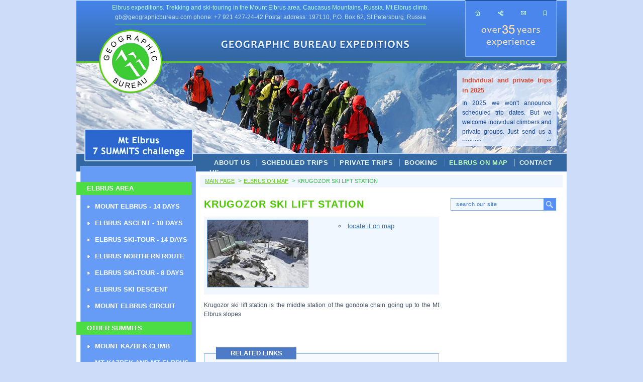

--- FILE ---
content_type: text/html;charset=utf-8
request_url: https://www.elbrus.su/google_map/krugozor_station
body_size: 7479
content:





<!DOCTYPE html>
<html lang="en">
<head>
<title>Krugozor ski lift station on the Google map - Mountaineering, trekking and ski-touring in the Elbrus area. Caucasus Mountains, Russia. Mt Elbrus climb.</title>
<meta http-equiv="Content-Type" content="text/html; charset=UTF-8">
<meta name="description" content="Krugozor ski lift station - Mountaineering, trekking and ski-touring in the Mount Elbrus area. Caucasus Mountains, Russia. Mt Elbrus climb - Elbrus on map > Cheget ski lift upper station">
<meta name="keywords" content="Elbrus on google map, climb Elbrus, Mt Elbrus, Elbrus climb, Mount Elbrus, mountaineering, mountain climbing, ski-touring, Mont Blanc, Kilimanjaro, Aconcagua, Everest, Denaly, Mac-Kinly, 7 summits, Seven Summits">

    <link rel="stylesheet" href="/style984/css/grid.css" media="all"/>
    <link rel="stylesheet" href="/style984/css/styles.css?2" media="all"/>
    <link rel="stylesheet" href="/style984/css/print_styles.css" media="print" />
    <!--[if IE]>
    <meta http-equiv="imagetoolbar" content="no">
    <meta http-equiv="X-UA-Compatible" content="IE=Edge">
    <script src="https://html5shiv.googlecode.com/svn/trunk/html5.js"></script>
    <![endif]-->
    <script src="https://ajax.googleapis.com/ajax/libs/jquery/1.4.4/jquery.min.js"></script>
    <script src="/style984/js/utils.js"></script>
    <script src="/style984/js/elbrus.js?2"></script>
</head>
<body>
<div id="bg_wrapper">
    <div class="container_12">
        

    <div class="grid_12" id="top_header">
        <div id="header_address">
            Elbrus expeditions. Trekking and ski-touring in the Mount Elbrus area. Caucasus Mountains, Russia. Mt Elbrus climb.
            <span><a href="mailto:gb@geographicbureau.com">gb@geographicbureau.com</a>&nbsp;phone: +7 921 427-24-42  Postal address: 197110, P.O. Box 62, St Petersburg, Russia</span>
        </div>
        <div id="top_header_right">
            <div id="header_icons">
                <a class="icons" id="home_icon" href="/"></a>
                <a class="icons" id="sitemap_icon" href="/sitemap"></a>
                <a class="icons" id="email_icon" href="mailto:gb@geographicbureau.com"></a>
                <a class="icons" id="bookmark_icon"></a>
            </div>
            
                <div id="top_header_attention">
                    <p><img alt="over 35 years experiance" src="/custom/image/experience_header_2019elbrus(1).png" style="width: 160px; height: 60px;" /></p>
                </div>
            
        </div>
        <div id="gb_logo"><a href="/"><img src="/style984/images/gb_logo.png" class="pngfix" alt="" width="128"></a></div>
        <div id="header_title">
          <div id="header_title_images">
            <img src="/style984/images/expeditions_header_title.png" alt="">
            <img src="/style984/images/experts_header_title_2.png" alt="">
          </div>
          <div id="header_title_images_IE">
            <img src="/style984/images/expeditions_header_title_for_IE.gif" alt="">
            <img src="/style984/images/experts_header_title_for_IE_2.gif" alt="">
          </div>
        </div>
    </div>
    <!-- end of grid_12 -->
    <div class="clear"></div>
    <div class="grid_12" id="bottom_header">
        <div id="header_slider">
            
                
                
                    
                        <img src="/resources/it4561f20346184675abec90261e5dcbbd/c318405be4744f3bb45d05c049ae9491.jpg" alt="Elbrus">
                    
                        <img src="/resources/it4561f20346184675abec90261e5dcbbd/eb333ff5d0d142c88133cfa939d0f872.jpg" alt="Elbrus">
                    
                        <img src="/resources/it4561f20346184675abec90261e5dcbbd/8384e2067c894be1b83ef53c5dea9064.jpg" alt="Elbrus">
                    
                        <img src="/resources/it4561f20346184675abec90261e5dcbbd/b79949fcc1e74e7fa8cd9c69acbfe314.jpg" alt="Elbrus">
                    
                
            
        </div>
        




    <div id="header_right_attention_wrapper">
        <div id="header_right_attention">
            <ul id="header_attention_slider">
                
                    <li>
                        <p><a href="/news/737challenge2"><span style="font-weight: bolder; color: #ef3f1c; font-size: 13px">Individual and private trips in 2025</span></a></p>
                        <p><a href="/news/737challenge2">In 2025 we won't announce scheduled trip dates. But we welcome individual climbers and private groups. Just send us a request at gb@geographicbureau.com...</a></p>
                    </li>
                
            </ul>
        </div>
    </div>


    </div>
    <!-- end of grid_12 -->
    <div class="clear"></div>

<div class="grid_12" id="main_menu">
<a href="/seven_summits"><img src="/style984/images/summits_challenge.png" class="pngfix" id="summits_challenge" alt=""></a>
<ul id="main_menu_items">
<li class="pngfix">
<a href="/about" title="About us | Mount Elbrus climb, trekking and ski-touring in the Elbrus area">About us</a>
</li>
<li class="pngfix">
<a href="/tours" title="Scheduled trips | Mount Elbrus climb, trekking and ski-touring in the Elbrus area">Scheduled trips</a>
</li>
<li class="pngfix">
<a href="/private" title="Private trips | Mount Elbrus climb, trekking and ski-touring in the Elbrus area">Private trips</a>
</li>
<li class="pngfix">
<a href="/booking" title="Booking | Mount Elbrus climb, trekking and ski-touring in the Elbrus area">Booking</a>
</li>
<li class="pngfix selected">
<a href="/google_map" title="Elbrus on map | Mount Elbrus climb, trekking and ski-touring in the Elbrus area">Elbrus on map</a>
</li>
<li class="pngfix">
<a href="/contacts" title="Contact us | Mount Elbrus climb, trekking and ski-touring in the Elbrus area">Contact us</a>
</li>
</ul>

<div id="left_column_top"></div>
</div>
<!-- end of grid_12 -->
<div class="clear"></div>

        <div id="middle_wrapper">

        <div class="grid_3 nonprintable" id="leftColumn">
            <div id="left_column_main">
                
<ul id="left_column_menu">
<li>
<div>
<a title="Our Elbrus area trips" href="/elbrus_area">Elbrus area</a>
</div>
<ul>
<li>
<a href="/elbrus_area/elbrus" title="Our Mount Elbrus - 14 days trips">Mount Elbrus - 14 days</a>
</li>
<li>
<a href="/elbrus_area/elbrusascent_10days" title="Our Elbrus Ascent - 10 days trips">Elbrus Ascent - 10 days</a>
</li>
<li>
<a href="/elbrus_area/elbrus_ski_tour" title="Our Elbrus Ski-Tour - 14 days trips">Elbrus Ski-Tour - 14 days</a>
</li>
<li>
<a href="/elbrus_area/elbrus_northern" title="Our Elbrus Northern Route trips">Elbrus Northern Route</a>
</li>
<li>
<a href="/elbrus_area/elbrus_ski_touring" title="Our Elbrus Ski-Tour - 8 days trips">Elbrus Ski-Tour - 8 days</a>
</li>
<li>
<a href="/elbrus_area/ski_from_the_top_of_elbrus" title="Our Elbrus Ski Descent trips">Elbrus Ski Descent</a>
</li>
<li>
<a href="/elbrus_area/mount_elbrus_circuit" title="Our Mount Elbrus Circuit trips">Mount Elbrus Circuit</a>
</li>
</ul>
</li>
<li>
<div>
<a title="Our Other Summits trips" href="/other_summits">Other Summits</a>
</div>
<ul>
<li>
<a href="/other_summits/mount_kazbek_climb" title="Our Mount Kazbek Climb trips">Mount Kazbek Climb</a>
</li>
<li>
<a href="/other_summits/mtkazbekandmtelbrus" title="Our Mt Kazbek and Mt Elbrus trips">Mt Kazbek and Mt Elbrus</a>
</li>
</ul>
</li>
<li>
<div>
<a title="Our Trekking trips trips" href="/trekking_trips">Trekking trips</a>
</div>
<ul>
<li>
<a href="/trekking_trips/fann_mts" title="Our Trekking in the Fann Mountains trips">Trekking in the Fann Mountains</a>
</li>
</ul>
</li>
</ul>

            </div>
        </div>
        <div class="grid_9">
            


<div class="grid_9 alpha omega" id="breadcrumbs">
    <a href="/">Main page</a>
        <span>&gt;</span><a href="/google_map">Elbrus on map</a>
    
        <span>&gt;</span>Krugozor ski lift station
    
</div>
            <div class="grid_6 alpha" id="centerColumn">
                <div class="document_content">
<h1>Krugozor ski lift station</h1>




<div id="tour_info_block">
      <div class="tour_info_slideshow">
          <div class="slideshow_container nonprintable">
              <a href="/resources/it5bb9d920787f41b781798fc4b68e1158/45e6539969f24adcb411b7ea69e5b16b.jpg" title="Krugozor ski lift station"><img align="left" src="/resources/it5bb9d920787f41b781798fc4b68e1158/thumb_45e6539969f24adcb411b7ea69e5b16b.jpg" title="Krugozor ski lift station" width="200" height="133" class="blue_border"/></a>
          </div>
          <ul>
              <li><a href="#" onclick="showGMap();return false">locate it on map</a></li>
          </ul>
      </div>
</div>
<p>Krugozor ski lift station is the middle station of the&nbsp;gondola chain going up to the&nbsp;Mt Elbrus slopes<span style="display: none">&nbsp;</span></p>&nbsp;





<div id="gmapTab" class="mapoff">
<table cellpadding="0" cellspacing="0">
<tr><td><div style="text-align:center;"><h1>Elbrus on map</h1></div>
<div align="center" id="mapWrap"></div>
</td></tr><tr><td class="closeBtn">
<a onClick="return hideGMap()" href="#"><img src="/images/closelabel.gif" border="0"/></a>
</td></tr></table>
</div>

<script type="text/javascript" src="https://maps.google.com/maps/api/js?key=AIzaSyBGch4gaWb1E4UKe-n0uo6kdGJKHbBec3c&v=3.37&language=en"></script>
<script type="text/javascript">
            var map, currentMarker, center, infoWindow, initialized = false;

            function hideGMap() {document.getElementById("gmapTab").className = "mapoff"; return false;}

            function resizeGMap() {
                if (document.getElementById('gmapTab').className != 'mapoff') {
                    var height = $(window).height() - 60;
                    var width = $(window).width() - 60;

                    $("#gmapTab").css({
                        'left' : 20 + $(window).scrollLeft(),
                        'top' : 20 + + $(window).scrollTop(),
                        'height' : height,
                        'width' : width
                    }).removeClass('mapoff');

                    $("#mapWrap").css({
                        'width' : width - 40,
                        'height' : height - 100
                    });

                    if (map) {
                        google.maps.event.trigger(map, 'resize');

                        if (center) {
                            map.setCenter(center);
                        }
                    }
                }
            }

            function showGMap() {
                if (!initialized) {
                    initialize();
                }
                $("#gmapTab").removeClass('mapoff');

                resizeGMap();

                if (typeof currentMarker !== 'undefined') {
                    google.maps.event.trigger(currentMarker, 'mouseover');
                }

                return false;
            }
            function initialize() {
                var coords = '43.274264 42.461236'.split(/[,\s]+/);
                center = new google.maps.LatLng(coords[0], coords[1]);

                map = new google.maps.Map(document.getElementById("mapWrap"), {
                    zoom: 12,
                    center: center,
                    mapTypeId: google.maps.MapTypeId.HYBRID,
                    mapTypeControlOptions: {
                        style: google.maps.MapTypeControlStyle.DROPDOWN_MENU,
                        position: google.maps.ControlPosition.BOTTOM_LEFT
                    },
                    scaleControl: true,
                    streetViewControl: true,
                    disableDoubleClickZoom: false,
                    scrollwheel: true
                });

                
                createMarker(map, '43.35245 42.43782', 'Mount Elbrus 5642m', '', '/google_map/mount_elbrus_5642m;jsessionid=2E9E45A326C4C4F14D1B58D83AB1108D','Mount Elbrus is the two headed cone of a dormant volcano','249ddc9071384f5ebe20c389f24c73ce','resources/it249ddc9071384f5ebe20c389f24c73ce/thumb_d5aa5d55b6904e51820ae2e8251db2ae.jpg', false);
                createMarker(map, '43.299047 42.464004', 'Garabashi (Barrel) Huts', '', '/google_map/barrel_huts;jsessionid=2E9E45A326C4C4F14D1B58D83AB1108D','<p>Number of floors - 1<br />Number of places - 90<br />Situated at the upper station of the Elbrus ski lifts system at 3750m from sea level; distance to the nearest ski lift (km) - 0,06<br />Infrastructure - 11 separate cabins of cylinder form with 6 beds each, and two additional cabins for staying</p>','7c0ac60507b74e9d8979dba5c64ead52','resources/it7c0ac60507b74e9d8979dba5c64ead52/thumb_da944d215a6b434da9b2482ac98e0008.jpg', false);
                createMarker(map, '43.313945 42.459251', 'Diesel Hut', '', '/google_map/diesel_hut;jsessionid=2E9E45A326C4C4F14D1B58D83AB1108D','Seven 6 place rooms plus a room for 12 people, plank beds with mattress and pillows','8b9354eced7443c8ae1d6630499da1e8','resources/it8b9354eced7443c8ae1d6630499da1e8/thumb_91263420838b4a81b15644a50decc101.jpg', false);
                createMarker(map, '43.245496 42.521985', 'Hotel Esen', '', '/google_map/hotel_esen;jsessionid=2E9E45A326C4C4F14D1B58D83AB1108D','<p>Number of places - 100</p>','ce0ab45fabe942ffa9b3d3411a1af43b','resources/itce0ab45fabe942ffa9b3d3411a1af43b/thumb_2b3e8f3bf4c8435d8c8b5b66efb6b281.jpg', false);
                createMarker(map, '43.247537 42.524458', 'Hotel Povorot', '', '/google_map/hotel_povorot;jsessionid=2E9E45A326C4C4F14D1B58D83AB1108D','','4805995332e04e919e0e00dcf771e24e','resources/it4805995332e04e919e0e00dcf771e24e/thumb_4a3a72f71a574a468c5030b1a11964a8.jpg', false);
                createMarker(map, '43.265763 42.479319', 'Azau ski lift station', '', '/google_map/azau_station;jsessionid=2E9E45A326C4C4F14D1B58D83AB1108D','<p>Ski lift station at 2300m</p>','a53aae333c2e49918a8d0c0c202e5dfc','resources/ita53aae333c2e49918a8d0c0c202e5dfc/thumb_fc5c51050d674034addc9cb04f0fc55b.jpg', false);
                createMarker(map, '43.274264 42.461236', 'Krugozor ski lift station', '', '/google_map/krugozor_station;jsessionid=2E9E45A326C4C4F14D1B58D83AB1108D','<p>Ski lift station at 3000m.</p>','5bb9d920787f41b781798fc4b68e1158','resources/it5bb9d920787f41b781798fc4b68e1158/thumb_45e6539969f24adcb411b7ea69e5b16b.jpg', true);
                createMarker(map, '43.289147 42.460699', 'Mir ski lift station', '', '/google_map/mir_station;jsessionid=2E9E45A326C4C4F14D1B58D83AB1108D','<p>Ski lift station at 3500m.</p>','1c77cb53d5364fe6b1234ad49453ee4d','resources/it1c77cb53d5364fe6b1234ad49453ee4d/thumb_f1366399d744450fa2d0d110d5ab9182.jpg', false);
                createMarker(map, '43.298467 42.463955', 'Garabashi ski lift station', '', '/google_map/garabashi_station;jsessionid=2E9E45A326C4C4F14D1B58D83AB1108D','<p>Ski lift station at 3750m.</p>','4df0a605b60848bb98453b780abf3328','resources/it4df0a605b60848bb98453b780abf3328/thumb_228bd6e55100420faaa553ba1b4e5294.jpg', false);
                createMarker(map, '43.31552 42.461678', 'Rescue team on Mt Elbrus slopes', '', '/google_map/rescue_team_on_elbrus;jsessionid=2E9E45A326C4C4F14D1B58D83AB1108D','','b023297d3d364f5abe92640820fae6fb','resources/itb023297d3d364f5abe92640820fae6fb/thumb_438bd38183ee40a2ad623eff94e6e40a.jpg', false);
                createMarker(map, '43.331597 42.4580437', 'Pastukhovo Rocks', '', '/google_map/pastukhovo_rocks;jsessionid=2E9E45A326C4C4F14D1B58D83AB1108D','<p>Rocky spot on the Mt Elbrus slopes at 4600-4700m.</p>','7f6ef047e4a9491583de24788c9dfff0','resources/it7f6ef047e4a9491583de24788c9dfff0/thumb_d88ba5837f584de89a772d9e53202a59.jpg', false);
                createMarker(map, '43.255915 42.5152096', 'Post office and Internet cafe in Terskol', '', '/google_map/post_office_internet;jsessionid=2E9E45A326C4C4F14D1B58D83AB1108D','','3b0121287fa6459a9f6503075d2e5c80','', false);
                createMarker(map, '43.25603556330957 42.51553416252136', 'Food store Salam', '', '/google_map/food_store1;jsessionid=2E9E45A326C4C4F14D1B58D83AB1108D','','e2cea13c5b274442a4daf63d26079c0f','', false);
                createMarker(map, '43.2567857 42.5146115', 'Food store Shop', '', '/google_map/food_store2;jsessionid=2E9E45A326C4C4F14D1B58D83AB1108D','<p style="text-align: justify">A food store on the first floor of the hotel Shamik is the Terskol town.<span style="display: none"> </span></p>','c6fb9c7282ea4c0c8c36280f0cc3024c','', false);
                createMarker(map, '43.2498604 42.526491', 'Climbing equipment shop/rental', '', '/google_map/equipment_shop1;jsessionid=2E9E45A326C4C4F14D1B58D83AB1108D','','fe0537ff49a246229ae8199dc6009ed0','', false);
                createMarker(map, '43.249323 42.527301', 'Cultur-Multur climbing equipment rental/shop', '', '/google_map/equipment_shop2;jsessionid=2E9E45A326C4C4F14D1B58D83AB1108D','','a2e9d24584284f608226cbcf6c5b3ec8','', false);
                createMarker(map, '43.27639 42.49949', 'Observatory', '', '/google_map/observatory;jsessionid=2E9E45A326C4C4F14D1B58D83AB1108D','','5eb58b247101429f9a44117b61b8945d','resources/it5eb58b247101429f9a44117b61b8945d/thumb_efe69f1247f44ad1a253376ffafac1d4.jpg', false);
                createMarker(map, '43.245293 42.522357', 'Cheget ski lift lower station-1', '', '/google_map/cheget_ski_lift1;jsessionid=2E9E45A326C4C4F14D1B58D83AB1108D','','1cf26e7001d34fca82f47134e18b5ce5','', false);
                createMarker(map, '43.2440402 42.522800', 'Cheget ski lift lower station-2', '', '/google_map/cheget_ski_lift2;jsessionid=2E9E45A326C4C4F14D1B58D83AB1108D','','cba39327f4e544baaadda5b14b536712','', false);
                createMarker(map, '43.2415002 42.5070825', 'Cheget ski lift middle station', '', '/google_map/cheget_ski_lift3;jsessionid=2E9E45A326C4C4F14D1B58D83AB1108D','','014fbfd342104be8a6895adf7bb19c26','', false);
                createMarker(map, '43.2418734 42.5066105', 'Cafe Ai', '', '/google_map/cafe_ai;jsessionid=2E9E45A326C4C4F14D1B58D83AB1108D','','bdf7cac691174914ba5ed60d4f0c8416','', false);
                createMarker(map, '43.2410293 42.4974883', 'Cheget ski lift upper station', '', '/google_map/cheget_ski_lift5;jsessionid=2E9E45A326C4C4F14D1B58D83AB1108D','','40a29531c1f7474387cd56dead6a3b06','', false);
                createMarker(map, '43.219501 42.80702591', 'Ullu-Tau A/C', '', '/google_map/ullu_tau;jsessionid=2E9E45A326C4C4F14D1B58D83AB1108D','<p>Ullu-Tau is situated in the Adyr-su Valley at 2380m.&nbsp;</p>','174cbd7d91be41b0aeae2c8390366fab','resources/it174cbd7d91be41b0aeae2c8390366fab/thumb_ec936164dcc6411ba647992449618573.jpg', false);
                createMarker(map, '43.1911602 42.8423882', 'Mestia hut', '', '/google_map/mestia_hut;jsessionid=2E9E45A326C4C4F14D1B58D83AB1108D','<p>A small shelter at about 3100m just at the foot of the Mestia Pass</p>','5be656593e3c45dfa27c88ce8271ed63','resources/it5be656593e3c45dfa27c88ce8271ed63/thumb_66ce54b89d6b49678ecdb3f4b2803546.jpg', false);
                createMarker(map, '43.220252 42.694545', 'Jantugan Base', '', '/google_map/jantugan_base;jsessionid=2E9E45A326C4C4F14D1B58D83AB1108D','<p>Situated in Adylsu Valley, at about 2300m.</p>','bcc0c0a73b8347f2b02119afce727c29','resources/itbcc0c0a73b8347f2b02119afce727c29/thumb_a4056194afe54e3595985937083ac33d.jpg', false);
                createMarker(map, '43.25727 42.5097567', 'Elbrus Rescue team', '', '/google_map/elbrus_rescue_team;jsessionid=2E9E45A326C4C4F14D1B58D83AB1108D','<p>The Elbrus rescue team office in the Terskol town</p>','cca67cff23ee4ab887e522d779b68098','', false);
                createMarker(map, '43.229959 42.652579', 'Shkhelda rescue team', '', '/google_map/shkhelda_rescue_team;jsessionid=2E9E45A326C4C4F14D1B58D83AB1108D','','af69b1ff94df4f68a2848e6bafb1a3ac','', false);
                createMarker(map, '43.2297032 42.6529599', 'Shkhelda Alpine Camp', '', '/google_map/shkhelda_camp;jsessionid=2E9E45A326C4C4F14D1B58D83AB1108D','','02bf7497509043759a60375c6b967591','resources/it02bf7497509043759a60375c6b967591/thumb_71c5fb95bdce40e584a0b8e5645a49f8.jpg', false);

                initialized = true;
            }

            function createMarker(map, coordsStr, itemName, rating, url, description, id,  imageUrl, isCurrent) {
                var coords = coordsStr.split(/[,\s]+/);
                var position = new google.maps.LatLng(coords[0], coords[1]);
                var marker = new google.maps.Marker({
                    position: position,
                    icon: isCurrent ? "/images/gmark_red.png" : "/images/gmark_orange.png",
                    map: map
                });

                var html = "<a title=\"" + itemName + "\" href=\"" + url + "\" class=\"geopoint\">" + itemName + "</a>";

                html += "<div class=\"geopointDescription\">";

                if (description != null || imageUrl != null) {

                    if (imageUrl != null && imageUrl.length > 0) {
                        html += "<a title=\"" + itemName + "\" href=\"" + url + "\">";
                        html += '<img src="/' + imageUrl + '"/>';
                        html += "</a>";
                    }

                    if (description != null&& description.length > 0) {
                        html += description;
                    }

                }
                html += "</div>";

                google.maps.event.addListener(marker, 'click', function() {window.location = url;});
                google.maps.event.addListener(marker, 'mouseover', function() {
                    if (!infoWindow) {
                        infoWindow = new google.maps.InfoWindow();
                    }
                    infoWindow.setContent(html);
                    infoWindow.open(map, marker);
                });

                if (isCurrent) {
                    currentMarker = marker;
                }

                return marker;
            }

            $(document).ready(function() {
                $(window).resize(resizeGMap);
                $('#gmapTab').detach().prependTo('#bg_wrapper');
            });
    </script>




<div class="central_column_menu_block nonprintable">
  <div class="central_column_menu_block_header">Related Links</div>
  <ul class="list_two_cols">
      
           <li><a href="/google_map/mount_elbrus_5642m">Mount Elbrus 5642m</a></li>
      
           <li><a href="/google_map/barrel_huts">Garabashi (Barrel) Huts</a></li>
      
           <li><a href="/google_map/diesel_hut">Diesel Hut</a></li>
      
           <li><a href="/google_map/hotel_esen">Hotel Esen</a></li>
      
           <li><a href="/google_map/hotel_povorot">Hotel Povorot</a></li>
      
           <li><a href="/google_map/azau_station">Azau ski lift station</a></li>
      
           <li><a href="/google_map/mir_station">Mir ski lift station</a></li>
      
           <li><a href="/google_map/garabashi_station">Garabashi ski lift station</a></li>
      
           <li><a href="/google_map/rescue_team_on_elbrus">Rescue team on Mt Elbrus slopes</a></li>
      
           <li><a href="/google_map/pastukhovo_rocks">Pastukhovo Rocks</a></li>
      
           <li><a href="/google_map/post_office_internet">Post office and Internet cafe in Terskol</a></li>
      
           <li><a href="/google_map/food_store1">Food store Salam</a></li>
      
           <li><a href="/google_map/food_store2">Food store Shop</a></li>
      
           <li><a href="/google_map/equipment_shop1">Climbing equipment shop/rental</a></li>
      
           <li><a href="/google_map/equipment_shop2">Cultur-Multur climbing equipment rental/shop</a></li>
      
           <li><a href="/google_map/observatory">Observatory</a></li>
      
           <li><a href="/google_map/cheget_ski_lift1">Cheget ski lift lower station-1</a></li>
      
           <li><a href="/google_map/cheget_ski_lift2">Cheget ski lift lower station-2</a></li>
      
           <li><a href="/google_map/cheget_ski_lift3">Cheget ski lift middle station</a></li>
      
           <li><a href="/google_map/cafe_ai">Cafe Ai</a></li>
      
           <li><a href="/google_map/cheget_ski_lift5">Cheget ski lift upper station</a></li>
      
           <li><a href="/google_map/ullu_tau">Ullu-Tau A/C</a></li>
      
           <li><a href="/google_map/mestia_hut">Mestia hut</a></li>
      
           <li><a href="/google_map/jantugan_base">Jantugan Base</a></li>
      
           <li><a href="/google_map/elbrus_rescue_team">Elbrus Rescue team</a></li>
      
           <li><a href="/google_map/shkhelda_rescue_team">Shkhelda rescue team</a></li>
      
           <li><a href="/google_map/shkhelda_camp">Shkhelda Alpine Camp</a></li>
      
  </ul>
</div>
</div>
            </div>
            <div class="grid_3 omega nonprintable" id="rightColumn">
                
<div id="search_form_container">
<input id="search_form"  type="text" value="search our site" tabindex="1" />
<a id="search_submit" tabindex="2" title="start search"></a>
</div>
            </div>
            <div class="clear"></div>
        </div>
        <div class="clear"></div>

        </div>
        <div class="grid_12 nonprintable">
            <div id="go_up"><a href="#main_menu" class="smoothscroll">TOP &uarr;</a></div>
            <div id="footer">
            
				<div id="footer_left_column">&copy; Geographic Bureau<br />
				All rights reserved<br /><br />
				<a href="https://optiosoft.ru/" target="_blank">Developed by Optio Soft</a>
				</div>
				<div id="footer_bottom_links" style="text-align: center"><br />Mount Elbrus Climbs. Trekking and ski-touring in the Mount Elbrus area.<br />
				Caucasus Mountains, Russia.</div>
			</div>
          <!-- <div id="openstat">
              <span id="openstat2158032"></span>
           </div> -->
        </div>
        <div class="clear"></div>
    </div>
</div>
<script type="text/javascript">
  var _gaq = _gaq || [];
  _gaq.push(['_setAccount', 'UA-134595051-1']);
  _gaq.push(['_setDomainName', '.elbrus.su']);
  _gaq.push(['_trackPageview']);

  (function() {
    var ga = document.createElement('script'); ga.type = 'text/javascript'; ga.async = true;
    ga.src = ('https:' == document.location.protocol ? 'https://ssl' : 'http://www') + '.google-analytics.com/ga.js';
    var s = document.getElementsByTagName('script')[0]; s.parentNode.insertBefore(ga, s);
  })();

</script>

</body>
</html>


--- FILE ---
content_type: text/css
request_url: https://www.elbrus.su/style984/css/grid.css
body_size: 1313
content:
/* Reset */

html, body, div, span, applet, object, iframe,
h1, h2, h3, h4, h5, h6, p, blockquote, pre,
a, abbr, acronym, address, big, cite, code,
del, dfn, em, font, img, ins, kbd, q, s, samp,
small, strike, strong, sub, sup, tt, var,
b, u, i, center,
dl, dt, dd, ol, ul, li,
fieldset, form, label, legend,
table, caption, tbody, tfoot, thead, tr, th, td {
	margin: 0;
	padding: 0;
	border: 0;
	outline: 0;
	font-size: 100%;
	vertical-align: baseline;
	background: transparent;
}
ol, ul {
	list-style: none;
}
blockquote, q {
	quotes: none;
}
blockquote:before, blockquote:after,
q:before, q:after {
	content: '';
	content: none;
}

ins {
	text-decoration: none;
}
del {
	text-decoration: line-through;
}

table {
	border-collapse: collapse;
	border-spacing: 0;
}

/* by Alexey */

*:focus {
	outline: none 0 !important;
}

*::-moz-focus-inner {
  border: 0 !important;
}

*:focus::-moz-focus-inner {
  border: 0 !important;
}

input {
	margin: 0; padding: 0; border: 0;
}


/* Containers
----------------------------------------------------------------------------------------------------*/
.container_12 {
	margin-left: auto;
	margin-right: auto;
	width: 984px;
}

/* Grid >> Children (Alpha ~ First, Omega ~ Last)
----------------------------------------------------------------------------------------------------*/

.alpha {
	margin-left: 0 !important;
}

.omega {
	margin-right: 0 !important;
}



/* Grid >> Global
----------------------------------------------------------------------------------------------------*/
 
.grid_1, 
.grid_2, 
.grid_3, 
.grid_4, 
.grid_5, 
.grid_6, 
.grid_7, 
.grid_8, 
.grid_9, 
.grid_10, 
.grid_11,
.grid_12{
	display:inline;
	float: left;
	position: relative;
	margin-left: 4.0px;
	margin-right: 4.0px;
}


/* Grid >> 2 Columns
----------------------------------------------------------------------------------------------------*/

.container_12 .grid_1{
	width:74px;
}

.container_12 .grid_2{
	width:156px;
}

.container_12 .grid_3{
	width:238px;
}

.container_12 .grid_4{
	width:320px;
}

.container_12 .grid_5{
	width:402px;
}

.container_12 .grid_6{
	width:484px;
}

.container_12 .grid_7{
	width:566px;
}

.container_12 .grid_8{
	width:648px;
}

.container_12 .grid_9{
	width:730px;
}

.container_12 .grid_10{
	width:812px;
}

.container_12 .grid_11{
	width:894px;
}

.container_12 .grid_12{
	width:976px;
}



/* Prefix Extra Space >> 2 Columns
----------------------------------------------------------------------------------------------------*/

    .container_12 .prefix_1 {
	padding-left:82px;
}

    .container_12 .prefix_2 {
	padding-left:164px;
}

    .container_12 .prefix_3 {
	padding-left:246px;
}

    .container_12 .prefix_4 {
	padding-left:328px;
}

    .container_12 .prefix_5 {
	padding-left:410px;
}

    .container_12 .prefix_6 {
	padding-left:492px;
}

    .container_12 .prefix_7 {
	padding-left:574px;
}

    .container_12 .prefix_8 {
	padding-left:656px;
}

    .container_12 .prefix_9 {
	padding-left:738px;
}

    .container_12 .prefix_10 {
	padding-left:820px;
}

    .container_12 .prefix_11 {
	padding-left:902px;
}



/* Suffix Extra Space >> 2 Columns
----------------------------------------------------------------------------------------------------*/

    .container_12 .suffix_1 {
	padding-right:82px;
}

    .container_12 .suffix_2 {
	padding-right:164px;
}

    .container_12 .suffix_3 {
	padding-right:246px;
}

    .container_12 .suffix_4 {
	padding-right:328px;
}

    .container_12 .suffix_5 {
	padding-right:410px;
}

    .container_12 .suffix_6 {
	padding-right:492px;
}

    .container_12 .suffix_7 {
	padding-right:574px;
}

    .container_12 .suffix_8 {
	padding-right:656px;
}

    .container_12 .suffix_9 {
	padding-right:738px;
}

    .container_12 .suffix_10 {
	padding-right:820px;
}

    .container_12 .suffix_11 {
	padding-right:902px;
}



/* Push Space >> 2 Columns
----------------------------------------------------------------------------------------------------*/

    .container_12 .push_1 {
	left:82px;
}

    .container_12 .push_2 {
	left:164px;
}

    .container_12 .push_3 {
	left:246px;
}

    .container_12 .push_4 {
	left:328px;
}

    .container_12 .push_5 {
	left:410px;
}

    .container_12 .push_6 {
	left:492px;
}

    .container_12 .push_7 {
	left:574px;
}

    .container_12 .push_8 {
	left:656px;
}

    .container_12 .push_9 {
	left:738px;
}

    .container_12 .push_10 {
	left:820px;
}

    .container_12 .push_11 {
	left:902px;
}





/* Pull Space >> 2 Columns
----------------------------------------------------------------------------------------------------*/

    .container_12 .pull_1 {
	right:82px;
}

    .container_12 .pull_2 {
	right:164px;
}

    .container_12 .pull_3 {
	right:246px;
}

    .container_12 .pull_4 {
	right:328px;
}

    .container_12 .pull_5 {
	right:410px;
}

    .container_12 .pull_6 {
	right:492px;
}

    .container_12 .pull_7 {
	right:574px;
}

    .container_12 .pull_8 {
	right:656px;
}

    .container_12 .pull_9 {
	right:738px;
}

    .container_12 .pull_10 {
	right:820px;
}

    .container_12 .pull_11 {
	right:902px;
}




/* Clear Floated Elements
----------------------------------------------------------------------------------------------------*/


.clear {
	clear: both;
	display: block;
	overflow: hidden;
	visibility: hidden;
	width: 0;
	height: 0;
}


.clearfix:after {
	clear: both;
	content: ' ';
	display: block;
	font-size: 0;
	line-height: 0;
	visibility: hidden;
	width: 0;
	height: 0;
}

.clearfix {
	display: inline-block;
}

* html .clearfix {
	height: 1%;
}

.clearfix {
	display: block;
}


--- FILE ---
content_type: text/css
request_url: https://www.elbrus.su/style984/css/styles.css?2
body_size: 6542
content:
body {
    background: #cdddf9;
    font: 12px/1.5 'Trebuchet MS', 'Helvetica Neue', Helvetica, 'Liberation Sans', FreeSans, sans-serif;
    color: #3d4d5f;
}

a:link {
    color: #3b70ad;
    text-decoration: underline;
}

a:visited {
    color: #3b70ad;
    text-decoration: underline;
}

a:hover {
    color: #d45a42;
    text-decoration: none;
}

hr {
    border: 0 #87b6ed solid;
    border-top-width: 1px;
    clear: both;
    height: 0;
    margin: 8px 0;
}

p {
    margin-bottom: 0.5em;
    text-align: justify;
}

h1 {
    font-size: 20px;
    font-weight: bolder;
    color: #4cc800;
    margin-top: 12px;
    margin-bottom: 8px;
    margin-left: 10px;
    text-transform: uppercase;
    letter-spacing: 0.05em;
    font-family: Candara, Corbel, 'Trebuchet MS', 'Helvetica Neue', Helvetica, FreeSans, sans-serif;
}

h2 {
    font-size: 17px;
    font-weight: bolder;
    color: #006baf;
    margin-top: 12px;
    margin-bottom: 4px;
    text-transform: uppercase;
    font-family: Candara, Corbel, 'Trebuchet MS', 'Helvetica Neue', Helvetica, FreeSans, sans-serif;
}

h3 {
    font-size: 16px;
    color: #66cc00;
    margin-top: 10px;
    margin-bottom: 3px;
    text-transform: uppercase;
    font-family: Candara, Corbel, 'Trebuchet MS', 'Helvetica Neue', Helvetica, FreeSans, sans-serif;
}

h4 {
    font-size: 15px;
    font-weight: bolder;
    color: #66cc00;
    margin-top: 8px;
    margin-bottom: 3px;
    font-family: Candara, Corbel, 'Trebuchet MS', 'Helvetica Neue', Helvetica, FreeSans, sans-serif;
}

h5 {
    font-size: 14px;
    font-weight: bolder;
    color: #006baf;
    margin-top: 6px;
    margin-bottom: 2px;
}

h6 {
    font-size: 13px;
    font-weight: bolder;
    color: #4cc800;
    margin-top: 5px;
    margin-bottom: 1px;
}

::-moz-selection {
    background: #e17322;
    color: #f4faff;
    text-shadow: none;
}

::selection {
    background: #e17322;
    color: #f4faff;
    text-shadow: none;
}

.relative-element {
    position: relative;
}

div.grid_9.alpha.omega {
    width: 720px;
    margin-right: 10px;
}

#bg_wrapper {
    background: url(../images/white_bg.gif) center top repeat-y;
}

#top_header {
    height: 122px;
    background: url(../images/top_header_bg.png) repeat-x;
    border-bottom: 3px solid #58d010;
    z-index: 11; /* hack for IE 6-7 */
}

#header_address {
    width: 772px;
    color: #b6ffea;
    font-size: 12px;
    text-align: center;
    padding-top: 6px;
    line-height: 1.6;
}

#header_address span {
    padding-bottom: 8px;
    background: url(../images/header_address_bg.png) left bottom repeat-x;
}

#header_address span, #header_address a {
    color: #c3e3ff;
    text-decoration: none;
}

#header_address a:hover {
    color: #f7ffe2;
}

#top_header_right {
    height: 110px;
    width: 180px;
    background-color: #4a86eb;
    border-top: 2px solid #2753a2;
    border-left: 1px solid #87b6ed;
    border-bottom: 1px solid #87b6ed;
    border-right: 1px solid #87b6ed;
    position: absolute;
    top: 0;
    right: 20px;
}

#header_icons {
    height: 10px;
    width: 100%;
    margin-top: 19px;
}

.icons {
    background: url(../images/icons_sprite.gif) no-repeat;
    display: inline;
    float: left;
    margin-left: 35px;
    cursor: pointer;
}

#home_icon {
    background-position: -0px -0px;
    width: 10px;
    height: 10px;
    margin-left: 19px;
}

#home_icon:hover {
    background-position: -12px -0px;
}

#sitemap_icon {
    background-position: -0px -20px;
    width: 11px;
    height: 10px;
}

#sitemap_icon:hover {
    background-position: -12px -20px;
}

#email_icon {
    background-position: -0px -40px;
    width: 10px;
    height: 8px;
    margin-top: 1px;
}

#email_icon:hover {
    background-position: -12px -40px;
}

#bookmark_icon {
    background-position: -0px -58px;
    width: 6px;
    height: 10px;
}

#bookmark_icon:hover {
    background-position: -12px -58px;
}

#top_header_attention {
    width: 160px;
    height: 60px;
    margin-top: 12px;
    margin-right: auto;
    margin-left: auto;
}

#gb_logo {
    width: 128px;
    height: 128px;
    border: 0;
    position: absolute;
    left: 44px;
    top: 58px;
    z-index: 10;
}

#header_title {
    width: 382px;
    height: 24px;
    position: absolute;
    left: 285px;
    top: 78px;
    overflow: visible;
}

#header_title_images, #header_title_images_IE {
    width: 382px;
    height: 24px;
    display: none;
}

#header_title img {
    width: 382px;
    height: 24px;
    display: none;
}

#bottom_header {
    height: 180px;
}

#header_slider {
    height: 180px;
    width: 976px;
}

#header_static {
    height: 180px;
    width: 976px;
}

#header_slider img {
    width: 976px;
    height: 180px;
    display: none;
}

#header_right_attention_wrapper {
    position: absolute;
    left: 757px;
    top: 14px;
    right: 19px;
    bottom: 14px;
    height: 150px;
    width: 198px;
    border: 1px solid #7ca2e7;
    background-color: #e7f0ff;
    z-index: 12;
}

#header_right_attention {
    text-align: center;
    font-size: 12px;
    height: 130px;
    width: 178px;
    padding: 10px;
    color: #003697;
    line-height: 1.6;
    overflow: hidden;
}

#header_right_attention a {
    color: #003697;
    text-decoration: none;
}

#header_right_attention a:hover {
    color: #4a86eb;
    text-decoration: none;
}

#header_attention_slider {
    list-style: none;
    zoom: 1;
}

#main_menu {
    height: 35px;
    background-color: #3367a2;
    border-top: 1px solid #c2d8ff;
    border-bottom: 1px solid #c2d8ff;
}

#main_menu_items {
    height: 13px;
    width: 700px;
    position: relative;
    left: 265px;
    margin-top: 8px;
}

#main_menu_items li {
    margin: 0px;
    padding-right: 6px;
    padding-left: 6px;
    display: inline;
    text-transform: uppercase;
    font-size: 13px;
    font-weight: bolder;
    color: #edfafc;
    background: url(../images/main_menu_divider.png) right top repeat-y;
    letter-spacing: 0.05em;
    font-family: Corbel, 'Trebuchet MS', 'Helvetica Neue', Helvetica, FreeSans, sans-serif;
}

#main_menu_items li a {
    text-decoration: none;
    color: #edfafc;
    padding: 0 3px;
}

#main_menu_items li a:visited {
    text-decoration: none;
}

#main_menu_items li a:hover {
    text-decoration: none;
    color: #3367a2;
    background-color: #e1f8fc;
}

#main_menu_items li.selected a {
    color: #bdffb0;
}

#main_menu_items li.selected a:hover {
    color: #3367a2;
}

#summits_challenge {
    height: 65px;
    width: 216px;
    position: absolute;
    left: 16px;
    top: -50px;
    z-index: 10;
}

#left_column_top {
    height: 11px;
    width: 228px;
    position: absolute;
    left: 8px;
    top: 24px;
    z-index: 10;
    background-color: #669cf6;
    border-top: 1px solid #87b6ed;
    border-left: 1px solid #87b6ed;
    border-right: 1px solid #87b6ed;
}

#left_column_main {
    width: 228px;
    background-color: #669cf6;
    margin-left: 8px;
    border-left: 1px solid #87b6ed;
    border-right: 1px solid #87b6ed;
    padding-top: 20px;
}

#welcome_text {
    background-color: #f1f7ff;
    padding: 10px;
    text-align: center;
    color: #536275;
    font-weight: bolder;
    font-size: 13px;
    line-height: 1.8;
    margin: 8px 4px;
}

#welcome_text p {
    text-align: center;
}

#search_form_container {
    width: 238px;
    height: 25px;
    margin-top: 15px;
    margin-bottom: 15px;
}

#search_form {
    width: 164px;
    height: 23px;
    margin-left: 7px;
    border-left: 1px solid #6193ed;
    border-top: 1px solid #6193ed;
    border-bottom: 1px solid #6193ed;
    outline: none;
    background-color: #f0f9ff;
    color: #3b74dc;
    font-size: 11px;
    padding: 0 10px;
    line-height: 23px;
    float: left;
    letter-spacing: 0.05em;
}

#search_form.active_field {
    background-color: #fbffd9;
}

#search_submit {
    width: 24px;
    height: 23px;
    border-right: 1px solid #6193ed;
    border-top: 1px solid #6193ed;
    border-bottom: 1px solid #6193ed;
    background: #568ff6 url(../images/search_icon.gif) no-repeat;
    cursor: pointer;
    display: block;
    float: left;
}

#search_submit.focus {
    background: #568ff6 url(../images/search_icon.gif) 0 -24px no-repeat;
}

#left_column_menu {
    list-style: none;
    width: 224px;
    font-family: Corbel, 'Trebuchet MS', 'Helvetica Neue', Helvetica, FreeSans, sans-serif;
}

#left_column_menu li {
    display: block;
    margin-bottom: 18px;
}

#left_column_menu li div {
    margin-left: -9px;
    height: 26px;
    width: 208px;
    background-color: #4cdd45;
    color: white;
    font-size: 13px;
    line-height: 26px;
    text-transform: uppercase;
    font-weight: bolder;
    padding-left: 21px;
    margin-bottom: 10px;
}

#left_column_menu li div:hover {
    background-color: #e3592e;
}

#left_column_menu li a {
    color: white;
    width: 100%;
    height: 100%;
    text-decoration: none;
    display: block;
}

#left_column_menu li.selected a {
    color:#BDFFB0;
}

#left_column_menu li a:hover {
    color: #e9ea9e;
    text-decoration: none;
}

#left_column_menu li ul {
    list-style: none;
    margin-left: 13px;
    background: transparent;
}

#left_column_menu li ul li {
    display: block;
    height: 26px;
    color: #bdffb0;
    line-height: 26px;
    text-transform: uppercase;
    font-weight: bolder;
    font-size: 13px;
    margin-bottom: 7px;
    padding-left: 12px;
    background: url(../images/left_column_menu_bullet.gif) left center no-repeat;
}

#left_column_menu li ul li:hover {
    background: url(../images/left_column_menu_bullet_hover.gif) left center no-repeat;
}

#left_column_menu li ul li a {
    color: white;
    text-decoration: none;
    padding: 0 3px;
    display: inline;
}

#left_column_menu li ul li a:hover {
    color: #669cf6;
    text-decoration: none;
    background-color: #f1f7ff;
}

.right_column_info_block {
    margin-top: 35px;
    margin-bottom: 20px;
    margin-right: 8px;
    width: 212px;
    background-color: #f6faff;
    border: 1px solid #87b6ed;
    color: #2b4461;
    padding: 0 8px 8px;
}

.right_column_block_header {
    height: 24px;
    width: 180px;
    padding: 0 10px;
    line-height: 24px;
    color: white;
    font-size: 13px;
    font-weight: bolder;
    text-transform: uppercase;
    background-color: #4d7bc8;
    text-align: center;
    margin-top: -13px;
    position: relative; /* IE6 hack for negative margin */
    margin-left: auto;
    margin-right: auto;
    margin-bottom: 10px;
    font-family: Candara, Corbel, 'Trebuchet MS', 'Helvetica Neue', Helvetica, FreeSans, sans-serif;
}
.right_column_info_block a>img {
    display:block;
    margin:0 auto 4px auto;
}
.right_column_block_header a {
    color: white;
    text-decoration:none;
}
.right_column_block_header a:hover {
    text-decoration:underline;
}
.right_column_menu_list {
    margin-top: 25px;
    margin-left: 6px;
}

.right_column_menu_list li {
    display: block;
    font-size: 12px;
    text-transform: uppercase;
    line-height: 15px;
    padding-left: 12px;
    margin-bottom: 24px;
    color: #3b70ad;
    background: url(../images/menu_list_bullet.gif) left center no-repeat;
}

.right_column_menu_list li:hover {
    background: url(../images/menu_list_bullet_hover.gif) left center no-repeat;
}

.right_column_menu_list li a {
    color: #3b70ad;
    text-decoration: underline;
}

.right_column_menu_list li.current a {
    color: #3ABC4E;
    text-decoration: none;
}

.right_column_menu_list li a:hover {
    color: #e23917;
    text-decoration: none;
}

.blue_border {
    border: 1px solid #87b6ed;
}

.blue_border:hover {
    border: 1px solid #4cdd45;
}

.trips_header {
    text-align: center;
    font-size: 17px;
    font-weight: normal;
    color: #d43819;
    margin: 6px 0;
    text-transform: none;
    font-family: Corbel, 'Trebuchet MS', 'Helvetica Neue', Helvetica, FreeSans, sans-serif;
}

.advert_header {
    text-align: center;
    font-size: 18px;
    color: #006baf;
    font-weight: normal;
    margin: 12px 0;
    text-transform: uppercase;
    font-family: Corbel, 'Trebuchet MS', 'Helvetica Neue', Helvetica, FreeSans, sans-serif;
}

.short_info {
    padding: 4px 4px 8px;
}

.more_info {
    font-size: 11px;
    margin-right: 0;
    margin-top: 12px;
    margin-bottom: 8px;
    padding-right: 12px;
    text-align: right;
    background: url(../images/more_info.gif) right center no-repeat;
    line-height: 11px;
    height: 11px;
}

.more_info:hover {
    background: url(../images/more_info_hover.gif) right center no-repeat;
}

.more_info a {
    color: #3b70ad;
    text-decoration: underline;
}

.more_info a:hover {
    color: #d44e34;
    text-decoration: none;
}

#footer {
    height: 120px;
    width: 100%;
    background-color: #4cdd45;
    border-top: 1px solid #82e67c;
}

#footer a {
	color: white;
	text-decoration: none;
}

#footer_left_column {
    height: 90px;
    width: 228px;
    margin-top: -1px;
    position: relative; /* IE6 hack */
    border-left: 1px solid #87b6ed;
    border-right: 1px solid #87b6ed;
    border-bottom: 1px solid #87b6ed;
    background-color: #669cf6;
    margin-left: 8px;
    padding-top: 30px;
    text-align: center;
    color: white;
    float: left;
    display: inline; /* IE6 hack */
}

#footer_bottom_links {
    margin: 12px 25px;
    width: 544px;
	text-align: center;
	padding: 0 70px;
    height: 95px;
    font-size: 13px;
	line-height: 20px;
    color: #ffffe6;
    font-weight: bolder;
    float: left;
    display: inline; /* IE6 hack */
}

#footer_bottom_links table {
    float: left;
}

#footer_bottom_links caption {
    text-align: left;
}

#footer_bottom_links a {
    font-weight: normal;
    color: #e4ffe3;
    text-decoration: none;
    display: block;
    width: 100%;
    margin: 2px 2px 2px 0;
}

#footer_bottom_links a:hover {
    color: #f7ffe2;
    text-decoration: none;
}

#breadcrumbs {
    width: 702px;
    margin: 6px 4px;
    padding: 4px 10px;
    font-size: 11px;
    line-height: 1.6em;
    color: #3abc4e;
    text-transform: uppercase;
    background-color: #f1f7ff;
}

#breadcrumbs span {
    font-size: 1.1em;
    color: #3abc4e;
    padding: 0 4px;
}

#breadcrumbs a:link, #breadcrumbs a:visited {
    color: #5fd108;
    text-decoration: underline;
}

#breadcrumbs a:hover {
    color: #3abc4e;
    text-decoration: none;
}

.document_content {
    padding: 0 8px;
}

.document_content h1 {
    margin-left: 0;
}

.document_content ul li {
    list-style-type: circle;
    list-style-position: inside;
}

.document_content ol li {
    list-style-type: decimal;
    list-style-position: inside;
    margin-top: 6px;
    margin-bottom: 6px;
}

#content_columns {
    padding-bottom: 34px;
}

#tour_info_block {
    background-color: #F1F7FF;
}

.tour_info_slideshow {
    background: #f1f7ff;
    font-size: 13px;
    color: #4c5e75;
    padding: 6px;
    float: left;
    margin: 2px 0 12px;
    overflow: auto;
    width: 456px;
}

.slideshow_container {
    float: left;
    margin-right: 8px;
    margin-bottom: 8px;
}

.tour_info_slideshow .slideshow_container {
    width: 254px;
}

.slideshow_container a {
    display: block;
    position: relative;
}

.tour_info_slideshow ul {
    float: left;
    width: 194px;
}

.tour_info_slideshow ul li {
    padding: 3px 0;
}

.tour_info_slideshow strong {
    color: #3c5575;
}

.start_slideshow {
    background: url(../images/start_slideshow.png) center center no-repeat;
    position: absolute;
    display: block;
    cursor: pointer;
}

.right_column_gallery {
    width: 202px;
    margin-top: 25px;
    margin-left: 7px;
    margin-bottom: 25px;
    text-align: center;
}

.right_column_gallery img {
    margin-bottom: 12px;
}

.magnify {
    background: url(../images/zoom_in.png) center center no-repeat;
    position: absolute;
    z-index: 1;
    top: 0;
    left: 0;
}

.submenu_central_col {
    margin: 4px 8px 18px;
    padding: 8px 4px;
    font-size: 14px;
    line-height: 14px;
    width: 452px;
}

.submenu_central_col.detail {
    padding: 8px 0;
}

.submenu_central_col li {
    display: block;
    color: #66c353;
    margin-bottom: 12px;
    padding-left: 12px;
    background: url(../images/submenu_list_bullet.gif) left center no-repeat;
}

#go_up {
    position: absolute;
    top: -36px;
    left: 275px;
    height: 20px;
    width: 200px;
    font-size: 13px;
    font-family: Arial, 'Helvetica Neue', Helvetica, FreeSans, sans-serif;
}

#go_up a {
    text-decoration: none;
    color: #3dcc34;
    border-bottom: 1px dashed #3dcc34;
    padding-bottom: 2px;
}

#go_up a:hover {
    text-decoration: none;
    color: #4c88ed;
    border-bottom: none;
}

.central_column_menu_block {
    margin-top: 45px;
    margin-bottom: 20px;
    width: 450px;
    background-color: #f6faff;
    border: 1px solid #87b6ed;
    font-size: 13px;
    color: #2b4461;
    line-height: 1.5;
    padding: 0 8px 8px;
}

.central_column_menu_block_header {
    height: 24px;
    width: 140px;
    padding: 0 10px;
    line-height: 24px;
    color: white;
    font-size: 13px;
    font-weight: bolder;
    text-transform: uppercase;
    background-color: #4d7bc8;
    text-align: center;
    margin-top: -13px;
    position: relative; /* IE6 hack for negative margin */
    margin-left: 15px;
    margin-bottom: 10px;
    font-family: Candara, Corbel, 'Trebuchet MS', 'Helvetica Neue', Helvetica, FreeSans, sans-serif;
}

.central_column_menu_block ul, .wide_central_column_menu_block ul {
    padding: 2px 6px;
}

.central_column_menu_block li, .wide_central_column_menu_block li {
    display: block;
    color: #66c353;
    margin-bottom: 12px;
    padding-left: 12px;
    background: url(../images/menu_list_bullet.gif) left 0.6em no-repeat;
}

.central_column_menu_block li ul {
    margin-top:4px;
}

.wide_central_column_menu_block {
    margin-top: 45px;
    margin-bottom: 20px;
    width: 680px;
    background-color: #f6faff;
    border: 1px solid #87b6ed;
    font-size: 13px;
    color: #2b4461;
    line-height: 1.5;
    padding: 0 8px 8px;
}

.central_column_siblings_menu_block {
    margin-top: 45px;
    margin-bottom: 20px;
    width: 450px;
    background-color: #f6faff;
    border: 1px solid #4cdd45;
    font-size: 13px;
    color: #87b6ed;
    line-height: 1.5;
    padding: 0 8px 8px;
}

.central_column_siblings_menu_block_header {
    height: 24px;
    width: 220px;
    padding: 0 10px;
    line-height: 24px;
    color: white;
    font-size: 13px;
    font-weight: bolder;
    text-transform: uppercase;
    background-color: #4cdd45;
    border: 1px solid #4cdd45;
    text-align: center;
    margin-top: -13px;
    position: relative; /* IE6 hack for negative margin */
    margin-left: auto;
    margin-right: auto;
    margin-bottom: 10px;
}

.central_column_siblings_menu_block_header a {
    text-decoration: none;
    color: white;
}

.central_column_siblings_menu_block_header a:hover {
    text-decoration: none;
    color: #fff0c6;
}

.central_column_siblings_menu_block ul {
    padding: 2px 6px;
}

.central_column_siblings_menu_block li {
    display: block;
    color: #66c353;
    margin-bottom: 12px;
    padding-left: 12px;
    background: url(../images/menu_list_bullet.gif) left center no-repeat;
}

.children_documents_list_item {
    clear: both;
    padding-bottom: 14px;
    padding-top: 14px;
    text-align: justify;
    border-bottom: 1px solid #6de905;
    overflow: hidden;
    width: 100%;
}

.children_documents_list_item.last {
    margin-bottom:16px;
}

.children_documents_list_item:hover {
    background-color: #eef6f7;
}

.children_documents_list_item img {
    float: left;
    margin: 0 8px 8px 0;
}

.children_documents_list_item a {
    text-decoration: none;
    color: #3d4d5f;
}

.children_documents_list_item a:hover {
    text-decoration: none;
    color: #426285;
}

.children_documents_list_item a h3 {
    text-decoration: underline;
    color: #2984c1;
    font-size: 16px;
    line-height: 16px;
    margin-top: 0;
    margin-bottom: 6px;
    text-transform: uppercase;
    font-family: 'Trebuchet MS', 'Helvetica Neue', Helvetica, 'Liberation Sans', FreeSans, sans-serif;
}

.children_documents_list_item a h3:hover {
    text-decoration: underline;
    color: #e3592e;
}

.children_documents_list_item a h4 {
  text-decoration: underline;
  color: #4298D1;
  margin-top: 0;
  margin-bottom: 6px;
  font-family: 'Trebuchet MS', 'Helvetica Neue', Helvetica, 'Liberation Sans', FreeSans, sans-serif;
}

.children_documents_list_item a h4:hover {
  text-decoration: underline;
  color: #e3592e;
}

.children_documents_list_item:hover div.more_info a {
  text-decoration: underline;
}

.children_documents_list_item div.more_info a:hover {
  text-decoration: none;
  color: #e3592e;
}

.news_date {
  font-weight: bolder;
  color: #456d8b;
}

#news_hidden_cont {
  display: none;
}

/* news pagination styles */

#pagination {
  margin-top: 20px;
}

.pagination {
  font-size: 12px;
}
        
.pagination a {
  text-decoration: none;
	border: solid 1px #3dcc34;
	color: #1485d1;
}

.pagination a:hover {
  border: solid 1px #1485d1;
  text-decoration: none;
}

.pagination a, .pagination span {
  display: block;
  float: left;
  padding: 0.3em 0.5em;
  margin-right: 5px;
	margin-bottom: 5px;
	min-width: 1em;
	text-align: center;
}

.pagination .current {
  background: #3dcc34;
  color: #fff;
	border: solid 1px #3dcc34;
}

.pagination .current.prev, .pagination .current.next {
	color:#8ab4d1;
	border-color:#8ab4d1;
	background:#fff;
}

table.hover td.hover, table.hover tbody tr:hover {
    background-color: #e9edff !important;
}

.align_center {
    text-align: center;
}

/* Style table in documents content */

.document_content table {
  border: 1px solid #f0f9ff;
  width: 99%;
  margin: 10px auto;
}

.document_content th, .document_content td {
  padding: 10px;
  border: 1px solid #f0f9ff;
}

.document_content th {
  color: #3b6087;
  font-size: 13px;
  background-color: #f0f9ff;
}

.zebra_table .even {
  background-color: #f0fbff;
}

/* addTo styles */
.clearfix:before, .clearfix:after { content: ""; display: table; }
.clearfix:after { clear: both; }
.clearfix { zoom: 1; }

.display-table {
    height: 100%;
    width: 100%;
    display: table;
    overflow: hidden;
}

.display-cell {
    display: table-cell;
    vertical-align: middle;
}

.addto {
    text-align: right;
    padding: 1px;
    height: 19px;
}

.addto.addto-footer {  /* specific for this site */
    position: absolute;
    top: -36px;
    right: 42px;
}

.addto-wrap {
    position: relative;
    display: inline-block;
    height: 17px;
    line-height: 14px;
}

a.addto-link {
    cursor: pointer;
    display: inline-block;
    height: 15px;
    line-height: 14px;
    font-size: 11px;
    color: #3dcc34;
    padding-right: 16px;
    font-weight: normal;
    background: url('../images/share-plus.png') no-repeat right center;
    -webkit-transition: color 0.2s ease;
    -moz-transition: color 0.2s ease;
    -o-transition: color 0.2s ease;
    -ms-transition: color 0.2s ease;
    transition: color 0.2s ease;
}

a.addto-link:hover {
    color: #ff9600;
}

a.addto-link span {
    border-bottom: 1px dotted #4d7bc8;
    text-transform: uppercase;
}

a.addto-link:hover span {
    border-bottom-color: #3dcc34;
}

.addto-cont {
    position: absolute;
    width: 184px;
    padding: 5px 5px 0 5px;
    margin-bottom: -1px;
    bottom: 18px;
    z-index: 2147483646;
    visibility: hidden;
    text-align: center;
    opacity: 0;
}

.addto-down .addto-cont {
    padding: 10px 5px 5px 5px;
    margin-bottom: 0;
    top: 9px;
    bottom: auto;
}

.addto-wrap:hover  .addto-cont {
    visibility: visible;
}

.addto-body {
    padding: 6px;
    font-size: 12px;
    color: #126ae0;
    background-color: #f1f7ff;
    border: 1px solid #3dcc34;
    -webkit-border-radius: 6px;
    -moz-border-radius: 6px;
    -khtml-border-radius: 6px;
    border-radius: 6px;
    -webkit-box-shadow: 0 0 5px rgba(99,204,92,0.6);
    -moz-box-shadow: 0 0 5px rgba(99,204,92,0.6);
    box-shadow: 0 0 5px rgba(99,204,92,0.6);
}

.addto-tip {
    height: 10px;
    background: url('../images/addto-tip.png') no-repeat;
    position: relative;
}

.addto-tip-top {
    top: -1px;
    background-position: center top;
}

.addto-tip-down {
    bottom: -1px;
    display: none;
    background-position: center bottom;
}

.addto-down .addto-tip-top {
    display: none;
}

.addto-down .addto-tip-down {
    display: block;
}

.addto-title {
    height: 26px;
    text-align: center;
    font-size: 11px;
    font-weight: bolder;
    line-height: 13px;
    color: #e85101;
    text-shadow: 0 1px 1px #fffefe;
    margin-bottom: 4px;
}

.addto-header {
    border-bottom: 1px solid #5da3ff;
    position: relative;
    height: 17px;
    top: -7px;
}

.addto-header span {
    display: inline-block;
    height: 12px;
    font-size: 10px;
    line-height: 12px;
    padding: 0 6px;
    color: #4495ff;
    text-shadow: 0 1px 1px #fffefe;
    background-color: #f1f7ff;
    position: relative;
    top: 9px;
}

ul.addto-set {
    list-style-type: none;
    display: block;
    width: 170px;
    margin: 10px auto 0;
    padding: 0;
    text-align: left;
}

.addto-item {
    display: block;
    float: left;
    margin: 0 4px 8px 4px;
    width: 16px;
    height: 16px;
    cursor: pointer;
    background: url('../images/share-icons.png') no-repeat;
}

.add-facebook {
    background-position: 0 -20px;
}

.add-twitter {
    background-position: 0 -40px;
}

.add-googleplus {
    background-position: 0 -60px;
}

.add-lj {
    background-position: 0 -80px;
}

.add-linkedin {
    background-position: 0 -200px;
}

.add-myspace {
    background-position: -20px -20px;
}

.add-orkut {
    background-position: -20px -40px;
}

.add-friendfeed {
    background-position: -20px -200px;
}

.add-tumblr {
    background-position: 0 -220px;
}

.add-blogger {
    background-position: 0 -240px;
}

.add-chimein {
    background-position: -20px -240px;
}

.add-digg {
    background-position: 0 -260px;
}

.add-reddit {
    background-position: 0 -280px;
}

.add-stumbleupon {
    background-position: -20px -280px;
}

.add-evernote {
    background-position: 0 -300px;
}

.add-googlebookmarks {
    background-position: 0 -340px;
}

.add-misterwong {
    background-position: 0 -420px;
}

.add-delicious {
    background-position: 0 -440px;
}

.add-gmail {
    background-position: 0 -480px;
}

.add-yandexmail {
    background-position: 0 -500px;
}

.add-yahoomail, .add-yahoobookmarks {
    background-position: 0 -560px;
}

.add-hotmail {
    background-position: 0 -580px;
}

.add-aolmail {
    background-position: -20px -480px;
}

.add-aim {
    background-position: -20px -60px;
}

.add-messenger {
    background-position: -20px -580px;
}

.add-browser {
    background-position: 0 -780px;
}

.add-browser.iexplorer {
    background-position: 0 -620px;
}

.add-browser.firefox {
    background-position: 0 -640px;
}

.add-browser.chrome {
    background-position: 0 -660px;
}

.add-browser.opera {
    background-position: 0 -680px;
}

.add-browser.safari {
    background-position: 0 -700px;
}

.add-mailclient {
    background-position: 0 -800px;
}

.add-mailclient.windows {
    background-position: 0 -720px;
}

.add-mailclient.linux {
    background-position: 0 -740px;
}

.add-mailclient.osx {
    background-position: 0 -760px;
}

/* ColorBox Core Style - don't modify */
#colorbox, #cboxOverlay, #cboxWrapper {
    position: absolute;
    top: 0;
    left: 0;
    z-index: 9999;
    overflow: hidden;
}

#cboxOverlay {
    position: fixed;
    width: 100%;
    height: 100%;
}

#cboxMiddleLeft, #cboxBottomLeft {
    clear: left;
}

#cboxContent {
    position: relative;
    overflow: visible;
}

#cboxLoadedContent {
    overflow: auto;
}

#cboxLoadedContent iframe {
    display: block;
    width: 100%;
    height: 100%;
    border: 0;
}

#cboxTitle {
    margin: 0;
}

#cboxLoadingOverlay, #cboxLoadingGraphic {
    position: absolute;
    top: 0;
    left: 0;
    width: 100%;
}

#cboxPrevious, #cboxNext, #cboxClose, #cboxSlideshow {
    cursor: pointer;
}

/* ColorBox example user style */
#cboxOverlay {
    background: #172f4a;
}

#colorbox {
}

#cboxTopLeft {
    width: 14px;
    height: 14px;
    background: url(../images/controls.png) no-repeat 0 0;
}

#cboxTopCenter {
    height: 14px;
    background: url(../images/border.png) repeat-x top left;
}

#cboxTopRight {
    width: 14px;
    height: 14px;
    background: url(../images/controls.png) no-repeat -36px 0;
}

#cboxBottomLeft {
    width: 14px;
    height: 43px;
    background: url(../images/controls.png) no-repeat 0 -32px;
}

#cboxBottomCenter {
    height: 43px;
    background: url(../images/border.png) repeat-x bottom left;
}

#cboxBottomRight {
    width: 14px;
    height: 43px;
    background: url(../images/controls.png) no-repeat -36px -32px;
}

#cboxMiddleLeft {
    width: 14px;
    background: url(../images/controls.png) repeat-y -175px 0;
}

#cboxMiddleRight {
    width: 14px;
    background: url(../images/controls.png) repeat-y -211px 0;
}

#cboxContent {
    background: #fff;
}

#cboxLoadedContent {
    margin-bottom: 5px;
}

#cboxLoadingOverlay {
    background:url(../images/loading_background.png) no-repeat center center;
}

#cboxLoadingGraphic {
    background:url(../images/loading.gif) no-repeat center center;
} 

#cboxTitle {
    position: absolute;
    bottom: -25px;
    left: 0;
    text-align: center;
    width: 100%;
    font-weight: bold;
    color: #5e5f66;
}

#cboxCurrent {
    position: absolute;
    bottom: -25px;
    left: 58px;
    font-weight: bold;
    color: #7C7C7C;
}

#cboxPrevious, #cboxNext, #cboxClose, #cboxSlideshow {
    position: absolute;
    bottom: -29px;
    background: url(../images/controls.png) no-repeat 0px 0px;
    width: 23px;
    height: 23px;
    text-indent: -9999px;
}

#cboxPrevious {
    left: 0px;
    background-position: -51px -25px;
}

#cboxPrevious.hover {
    background-position: -51px 0px;
}

#cboxNext {
    left: 27px;
    background-position: -75px -25px;
}

#cboxNext.hover {
    background-position: -75px 0px;
}

#cboxClose {
    right: 0;
    background-position: -100px -25px;
}

#cboxClose.hover {
    background-position: -100px 0px;
}

.cboxSlideshow_on #cboxSlideshow {
    background-position: -125px 0px;
    right: 27px;
}

.cboxSlideshow_on #cboxSlideshow.hover {
    background-position: -150px 0px;
}

.cboxSlideshow_off #cboxSlideshow {
    background-position: -150px -25px;
    right: 27px;
}

.cboxSlideshow_off #cboxSlideshow.hover {
    background-position: -125px 0px;
}

/* Imported Styles for WYSIWYG Editor */

.subheaderblue {
    color: #375281;
    font-size: 1em;
    font-weight: 700;
    margin-top: 4px;
    margin-bottom: 4px;
}

.subheaderblueuppercase {
    color: #375281;
    font-size: 1em;
    font-weight: 700;
    margin-top: 4px;
    text-transform: uppercase;
    margin-bottom: 4px;
}

.subheaderlightblue {
    color: #4973BD;
    font-size: 1em;
    font-weight: 700;
    margin-top: 4px;
    margin-bottom: 4px;
}

.subheaderlightblueuppercase {
    color: #4973BD;
    font-size: 1em;
    font-weight: 700;
    margin-top: 4px;
    text-transform: uppercase;
    margin-bottom: 4px;
}

.subheadergreen {
    color: #58CF11;
    font-size: 1em;
    font-weight: 700;
    margin-top: 4px;
    margin-bottom: 4px;
}

.subheadergreenuppercase {
    color: #58CF11;
    font-size: 1em;
    font-weight: 700;
    margin-top: 4px;
    text-transform: uppercase;
    margin-bottom: 4px;
}

.subheadergrey {
    color: #f3f3f3;
    font-size: 1em;
    font-weight: 700;
    margin-top: 4px;
    margin-bottom: 4px;
}

.subheadergreyuppercase {
    color: #f3f3f3;
    font-size: 1em;
    font-weight: 700;
    margin-top: 4px;
    text-transform: uppercase;
    margin-bottom: 4px;
}

div#googlemapTab {
    width: 100%;
    height: 600px;
}

.geopointDescription {
    width: 240px;
    margin:0 4px 12px 2px;
}

.geopointDescription img {
    width: 80px;
    margin:2px 8px 8px 0;
    float:left;
    min-height:50px;
}

a.geopoint {
    display:block;
    font-weight:bolder;
    font-size:1.2em;
}

div#gmapTab {
    position: absolute;
    z-index: 20;
}

#gmapTab table {
    background-color: white;
    border: 2px solid #D3D3DA;
    border-radius: 4px;
    width: 100%;
    height: 100%;
}

#mapWrap {
    margin: 8px 20px;
    background-color: white;
}

#gmapTab.mapoff {
    display: none;
}

#gmapTab td.closeBtn {
    height: 30px;
    text-align: right;
}

#gmapTab td.closeBtn a {
    margin: 0 20px 20px 0;
}

#tours {
    font-size: 1.05em;
    margin-bottom: 24px;
    width: 100%;
}

#tours td {
    padding: 8px 4px;
}

#tours tr.shade:hover td,#tours tr.shine:hover td {
    background: #F8FFFA;
    color: black;
}

#tours tr.shade td {
    background-color: #F8F8F8;
}

#tours tr.shine td {
    background-color: #FFF;
}

#tours td.departures {
    width: 160px;
    text-align: left;
}

#tours td.days {
    width: 160px;
    text-align: center;
}

#tours td.price {
    width: 190px;
    text-align: center;
}

#tours td.from_to {
    width: 110px;
}

#tours td.domestic_flight {
    width: 120px;
    text-align: center;
}

div.advert {
    text-align: center;
    margin: 32px 8px;
}

#leftColumn div.advert {
    background-color: #669cf6;
    margin-top: 52px;
}

#rightColumn div.advert {
    width: 212px;
    padding: 8px;
    margin: 16px 8px 16px 0;
}

#openstat {
  width: 31px;
  height: 31px;
  position: absolute;
  right: 44px;
  top: 45px;
  opacity: .2;
  filter: Alpha(Opacity=20);
}

/* socialButtons */
.socialButtons {
    height: 21px;
    vertical-align: top;
    overflow: hidden;
}

.socialButtons.footer-buttons {  /* custom for this site */
    position: absolute;
    right: 140px;
    top: -34px;
    width: 486px;
    text-align: center;
}

.social-button {
    padding: 0;
    line-height: 20px;
    height: 21px;
    display: inline-block;
    min-width: 32px;
    vertical-align: top;
    position: relative;
}
/* TODO: Counts for FB & VK can be cropped by CSS */
.facebook-wrap {
    min-width: 74px;
}

.is-opera .fb-like {
    top: -5px;
}

.twitter-wrap {
    min-width: 58px;
}

.twitter-wrap.russian-lang {
    width: 76px;
}

.twitter-wrap.with-count {
    overflow: hidden;
    width: 94px;
}

.twitter-wrap.with-count.russian-lang {
    width: 108px;
}

.googleplus-wrap {
    min-width: 32px;
}

.googleplus-wrap.with-count {
    overflow: hidden;
    width: 72px;
}

.vkontakte-wrap {
    overflow: hidden;
    width: 80px;
}

.vkontakte-wrap.russian-lang {
    width: 120px;
}

.vkontakte-wrap.with-count {
    width: 103px;
}

.vkontakte-wrap.with-count.russian-lang {
    width: 148px;
}


--- FILE ---
content_type: text/css
request_url: https://www.elbrus.su/style984/css/print_styles.css
body_size: 558
content:
* {
  background-color: white !important;
  background-image: none !important;
  background: none !important;
  color: black !important;
}

body {
  color: black !important;
  font: 14px/1.5 'Trebuchet MS', 'Helvetica Neue', Helvetica, 'Liberation Sans', FreeSans, sans-serif !important;
}

.container_12 .grid_12, .container_12 .grid_9, .container_12 .grid_6, #middle_wrapper, #header_address, #content_columns, .document_content {
  width: 100% !important;
}

.container_12 .grid_3 {
  width: auto !important;
}

#top_header {
  border: 0;
  height: 208px;
  margin-top: 14px;
} 

#header_address {
  color: black;
  font-size: 14px !important;
}

#header_address span {
  color: black;
}

#gb_logo {
  position: static;
  left: 0;
  top: 0;
  margin: 12px auto;
  z-index: 1; 
}

#top_header_right, #header_title, #bottom_header, #main_menu, #breadcrumbs, .nonprintable {
  display: none !important;
}

h1 {
  text-align: center;
  font-size: 24px;
}

/* Make links href visible in printable version */

.document_content a:link:after, .document_content a:visited:after {
  content: " (" attr(href) ") ";
}
.document_content a[href^="/"]:after {
  content: " (http://www.elbrus.su" attr(href) ") ";
}


--- FILE ---
content_type: text/javascript
request_url: https://www.elbrus.su/style984/js/elbrus.js?2
body_size: 3473
content:
/* Send POST data without <form> */

function postToUrl(url, params) {
    var form = $('<form>');
    form.attr({
        'action': url,
        'method': 'POST'
    });
    var addParam = function (paramName, paramValue) {
        var input = $('<input type="hidden">');
        input.attr({
            'id': paramName,
            'name': paramName,
            'value': paramValue
        });
        form.append(input);
    };
    if (params instanceof Array) {
        for (var i = 0; i < params.length; i++) {
            addParam(i, params[i]);
        }
    }
    if (params instanceof Object) {
        for (var key in params) {
            addParam(key, params[key]);
        }
    }
    form.appendTo(document.body);
    form.submit();
    form.remove();
}
$(document).ready(function () { /* preload images in CSS */
    $.preloadCssImages(); /* png fix in IE6 */
    if ($.browser.msie && $.browser.version.substr(0, 1) == "6") DD_belatedPNG.fix('.pngfix'); /* preload some images with style */
    $('.preload-images').preloadImages();
    $("#main_menu_items li:last").css("background", "none");
    $("#header_right_attention_wrapper").css("opacity", "0.85");
    if (jQuery.browser.msie) {
        $("#header_title_images_IE").show().cycle({
            fx: 'scrollDown, scrollUp, scrollUp, scrollDown',
            randomizeEffects: 0,
            speed: 1200,
            easeIn: 'easeInOutBack',
            easeOut: 'easeInOutBack',
            timeoutFn: evenOddTimeout,
            after: flashingTitle,
            height: '24px',
            cleartypeNoBg: true
        });
    } else {
        $("#header_title_images").show().cycle({
            fx: 'scrollDown, scrollUp, scrollUp, scrollDown',
            randomizeEffects: 0,
            speed: 1200,
            easeIn: 'easeInOutBack',
            easeOut: 'easeInOutBack',
            timeoutFn: evenOddTimeout,
            after: flashingTitle,
            height: '24px',
            cleartypeNoBg: true
        });
    };
    function evenOddTimeout(currElement, nextElement, opts, isForward) {
        var idx = opts.currSlide;
        return idx % 2 ? 4400 : 6800;
    };
    function flashingTitle(curr, next, opts) {
        var indx = opts.currSlide;
        if (indx % 2) {
            for (var k = 0; k < 4; k++) {
                $(this).animate({
                    opacity: 'toggle'
                }, {
                    duration: 500
                });
            }
        } else
        return;
    }
    $("#header_slider").cycle({
        fx: 'fade',
        speed: 1200,
        timeout: 4000,
        delay: -2000,
        height: '180px'
    });
    if ($.browser.msie && $.browser.version.substr(0, 1) == "8") {
        $("#header_attention_slider").cycle({
            fx: 'turnUp',
            speed: 2000,
            timeout: 5000,
            height: "130px",
            pause: true,
            cleartype: true
        });
    } else {
        $("#header_attention_slider").cycle({
            fx: 'scrollUp',
            speed: 2000,
            timeout: 5000,
            height: "130px",
            pause: true
        });
    }; /* Search form */
    var search_box_text = $("#search_form").attr("value");
    $("#search_form").focus(function () {
        $(this).addClass("active_field");
        if ($(this).attr("value") == search_box_text) $(this).attr("value", "");
    });
    $("#search_form").blur(function () {
        $(this).removeClass("active_field");
        if ($(this).attr("value") == "") $(this).attr("value", search_box_text);
    });
    $("#search_submit").click(function () {
        var search_request = $("#search_form").val();
        if (search_request != search_box_text) {
            postToUrl("/search.do", {
                "search_query": search_request
            });
        } else {
            alert("You forgot to enter a search phrase");
        }
    }).focus(function () {
        $(this).addClass("focus");
    }).blur(function () {
        $(this).removeClass("focus");
    });
    $("#search_form, #search_submit").keydown(function (event) {
        if (event.which == '13') {
            event.preventDefault();
            $("#search_submit").click();
        }
    }); /* set multicolumn lists */
    $(".list_two_cols").makeacolumnlists({
        cols: 2,
        colWidth: 0,
        equalHeight: 'ul'
    });
    $(".list_three_cols").makeacolumnlists({
        cols: 3,
        colWidth: 0,
        equalHeight: 'ul'
    }); /* search slideshow images and add start icon above */
    if ($(".slideshow_container a").length > 1) {
        $(".slideshow_container a:first img").each(function () {
            $(this).before($("<span>").addClass("start_slideshow pngfix").attr("title", "Start Slideshow").width($(this).width()).height($(this).height()));
        });
    } /* prettify tables */
    $(".zebra_table tr:even").addClass("even"); /* center marked columns content by class "align_center" */
    $("table th.center_column").each(function () {
        var curr_col_index = $(this).parent().children().index($(this));
        $(this).parents("table").find("tr td:nth-child(" + (curr_col_index + 1) + ")").addClass("align_center");
    }); /* make hover effect on table */
    $("table.hover").columnHover(); /* smooth scrolling to hashes with 'smoothscroll' class */
    $(".smoothscroll").click(function (event) {
        event.preventDefault();
        var full_url = this.href;
        var parts = full_url.split("#");
        var trgt = parts[1];
        var target_offset = $("#" + trgt).offset();
        var target_top = target_offset.top;
        if ($.browser.webkit) {
            $("body").animate({
                scrollTop: target_top
            }, 700);
        } else {
            $("html").animate({
                scrollTop: target_top
            }, 700);
        }
    }); /* add zoomable images in galleries magnify icon with fading effect */
    var zoomable_anchors = $("a[href$=jpg], a[href$=jpeg], a[href$=png], a[href$=gif]", ".zoomable");
    zoomable_anchors.each(function () {
        var $image = $(this).find("img");
        if ($image.length > 0) {
            var $bg = $("<span class='magnify pngfix'></span>").appendTo($(this));
            $(this).bind('mouseenter', function () {
                var $height = $image.height(),
                    $width = $image.width(),
                    $pos = $image.position(),
                    $paddingX = parseInt($image.css('paddingTop')) + parseInt($image.css('paddingBottom')),
                    $paddingY = parseInt($image.css('paddingLeft')) + parseInt($image.css('paddingRight'));
                $bg.css({
                    height: $height + $paddingY,
                    width: $width + $paddingX,
                    top: $pos.top + parseInt($image.css('marginTop')),
                    left: $pos.left + parseInt($image.css('marginLeft'))
                });
            });
        }
    });
    zoomable_anchors.find("img").css({
        "z-index": "2",
        "position": "relative"
    }).hover(function () {
        $(this).stop().animate({
            opacity: 0.3
        }, 400);
    }, function () {
        $(this).stop().animate({
            opacity: 1
        }, 400);
    }); /* videos for all pages */
    $(".yt_videos a").colorbox({
        iframe: true,
        innerWidth: 480,
        innerHeight: 385,
        opacity: 0.7
    }); /* lightboxes init*/
    $(".slideshow_container a").each(function () {
        var curr_rel = 'slideshow' + $(".slideshow_container").index($(this).closest('slideshow_container'));
        $(this).colorbox({
            slideshow: true,
            speed: 300,
            slideshowSpeed: 4000,
            opacity: 0.7,
            rel: curr_rel
        })
    });
    $(".right_column_gallery a").each(function () {
        var curr_rel = 'gallery' + $(".right_column_gallery").index($(this).closest('.right_column_gallery'));
        $(this).colorbox({
            slideshow: true,
            speed: 300,
            slideshowSpeed: 4000,
            opacity: 0.7,
            rel: curr_rel
        })
    });
    /* init add to favs icon */
    $("#bookmark_icon").jFav();

    /* news pagination */
    function newsPaginationCallback (page_index, jq) {
        var allNewsCount = $("#news_hidden_cont div.children_documents_list_item").length;
        var maxNews = Math.min((page_index+1) * 5, allNewsCount);
        $("#paginated_news").fadeOut("fast").empty();
        for (var ind=page_index*5; ind<maxNews; ind++) {
         $("#news_hidden_cont div.children_documents_list_item").eq(ind).clone().appendTo($("#paginated_news"));
        };

        $("#paginated_news").fadeIn("fast");

        $("#pagination a").click(function() {
          var targ_offset = $("#paginated_news").offset();
          var targ_top = targ_offset.top;
          if ($.browser.webkit) {
            $("body").animate({
                scrollTop: targ_top
            }, 700);
          } else {
            $("html").animate({
                scrollTop: targ_top
            }, 700);
          }

          /* adjust left column height according to variable news height after every news change */
          var left_col_height = $("#left_column_main").height();
          if ( left_col_height < $("#middle_wrapper").height() - 21 ) {
             $("#left_column_main").height($("#middle_wrapper").height() + 20);
          };

        });

        return false;
    };
    function initPagination () {
        var allNewsCount = $("#news_hidden_cont div.children_documents_list_item").length;
        $("#pagination").pagination(allNewsCount, {
            callback: newsPaginationCallback,
            items_per_page: 5,
            num_display_entries: 8,
            num_edge_entries: 1,
            next_show_always: false,
            prev_show_always: false
        });
    };

    if ( $("#news_hidden_cont div.children_documents_list_item").length > 5 ) { initPagination() }
    else if ( $("#news_hidden_cont").length ) { $("#news_hidden_cont").show(); };

    /* hide stat link */
    window.setTimeout(function () {
      $("#openstat2158032 a").removeAttr("href");
    }, 1000);

    /*addTo init*/
    $.addTo({
        method: 'prependTo',
        target: 'div.grid_12.nonprintable',
        wrapClass: 'addto-footer'
    },
    {
        siteDescription: 'Mount Elbrus tours and expeditions',
        shareText: 'Check out a link on Mount Elbrus site',
        titleLength: 70
    });

    /*socialButtons init*/
    $.socialButtons({
        target: 'div.grid_12.nonprintable',
        method: 'appendTo',
        wrapClass: 'footer-buttons'
    },
  /*  {  // could be more targets
        target: '',
        method: '',
        wrapClass: ''
    },  */
    {
        buttons: 'facebook, twitter', // or 'all'
        lang: 'en', // 'ru' or 'en' by default
        space: 24,  // at least 20
        count: true,  // show count of 'likes' - true or false
        hosts: 'elbrus.su, www.elbrus.su',  // hosts to show buttons for - optional, but needed for VK; separated with comma
        mainHost: 'www.elbrus.su', // if mainHost is specified then all buttons will be counted only for this host
        countForCurrentPage: false, // show counts for every current page (true) or for the whole site (false)
        hide: '/search.do',  // local pages to hide widget on
        fbText: 'Recommend'  // 'Recommend' or 'Like' by default
    });

    /* at last - set height of left column more than content columns  */
    $("#left_column_main").height($("#middle_wrapper").height() + 20);
});


--- FILE ---
content_type: text/javascript
request_url: https://www.elbrus.su/style984/js/utils.js
body_size: 24651
content:
/* IE6 PNG fix */

function getInternetExplorerVersion()
{
  var rv = -1; // Return value assumes failure.
  if (navigator.appName == 'Microsoft Internet Explorer')
  {
    var ua = navigator.userAgent;
    var re  = new RegExp("MSIE ([0-9]{1,}[\.0-9]{0,})");
    if (re.exec(ua) != null)
      rv = parseFloat( RegExp.$1 );
  }
  return rv;
}

  var ver = getInternetExplorerVersion();

  if ( ver > -1 )
  {
    if ( ver < 7.0 )
    {

var DD_belatedPNG={ns:"DD_belatedPNG",imgSize:{},delay:10,nodesFixed:0,createVmlNameSpace:function(){if(document.namespaces&&!document.namespaces[this.ns]){document.namespaces.add(this.ns,"urn:schemas-microsoft-com:vml")}},createVmlStyleSheet:function(){var b,a;b=document.createElement("style");b.setAttribute("media","screen");document.documentElement.firstChild.insertBefore(b,document.documentElement.firstChild.firstChild);if(b.styleSheet){b=b.styleSheet;b.addRule(this.ns+"\\:*","{behavior:url(#default#VML)}");b.addRule(this.ns+"\\:shape","position:absolute;");b.addRule("img."+this.ns+"_sizeFinder","behavior:none; border:none; position:absolute; z-index:-1; top:-10000px; visibility:hidden;");this.screenStyleSheet=b;a=document.createElement("style");a.setAttribute("media","print");document.documentElement.firstChild.insertBefore(a,document.documentElement.firstChild.firstChild);a=a.styleSheet;a.addRule(this.ns+"\\:*","{display: none !important;}");a.addRule("img."+this.ns+"_sizeFinder","{display: none !important;}")}},readPropertyChange:function(){var b,c,a;b=event.srcElement;if(!b.vmlInitiated){return}if(event.propertyName.search("background")!=-1||event.propertyName.search("border")!=-1){DD_belatedPNG.applyVML(b)}if(event.propertyName=="style.display"){c=(b.currentStyle.display=="none")?"none":"block";for(a in b.vml){if(b.vml.hasOwnProperty(a)){b.vml[a].shape.style.display=c}}}if(event.propertyName.search("filter")!=-1){DD_belatedPNG.vmlOpacity(b)}},vmlOpacity:function(b){if(b.currentStyle.filter.search("lpha")!=-1){var a=b.currentStyle.filter;a=parseInt(a.substring(a.lastIndexOf("=")+1,a.lastIndexOf(")")),10)/100;b.vml.color.shape.style.filter=b.currentStyle.filter;b.vml.image.fill.opacity=a}},handlePseudoHover:function(a){setTimeout(function(){DD_belatedPNG.applyVML(a)},1)},fix:function(a){if(this.screenStyleSheet){var c,b;c=a.split(",");for(b=0;b<c.length;b++){this.screenStyleSheet.addRule(c[b],"behavior:expression(DD_belatedPNG.fixPng(this))")}}},applyVML:function(a){a.runtimeStyle.cssText="";this.vmlFill(a);this.vmlOffsets(a);this.vmlOpacity(a);if(a.isImg){this.copyImageBorders(a)}},attachHandlers:function(i){var d,c,g,e,b,f;d=this;c={resize:"vmlOffsets",move:"vmlOffsets"};if(i.nodeName=="A"){e={mouseleave:"handlePseudoHover",mouseenter:"handlePseudoHover",focus:"handlePseudoHover",blur:"handlePseudoHover"};for(b in e){if(e.hasOwnProperty(b)){c[b]=e[b]}}}for(f in c){if(c.hasOwnProperty(f)){g=function(){d[c[f]](i)};i.attachEvent("on"+f,g)}}i.attachEvent("onpropertychange",this.readPropertyChange)},giveLayout:function(a){a.style.zoom=1;if(a.currentStyle.position=="static"){a.style.position="relative"}},copyImageBorders:function(b){var c,a;c={borderStyle:true,borderWidth:true,borderColor:true};for(a in c){if(c.hasOwnProperty(a)){b.vml.color.shape.style[a]=b.currentStyle[a]}}},vmlFill:function(e){if(!e.currentStyle){return}else{var d,f,g,b,a,c;d=e.currentStyle}for(b in e.vml){if(e.vml.hasOwnProperty(b)){e.vml[b].shape.style.zIndex=d.zIndex}}e.runtimeStyle.backgroundColor="";e.runtimeStyle.backgroundImage="";f=true;if(d.backgroundImage!="none"||e.isImg){if(!e.isImg){e.vmlBg=d.backgroundImage;e.vmlBg=e.vmlBg.substr(5,e.vmlBg.lastIndexOf('")')-5)}else{e.vmlBg=e.src}g=this;if(!g.imgSize[e.vmlBg]){a=document.createElement("img");g.imgSize[e.vmlBg]=a;a.className=g.ns+"_sizeFinder";a.runtimeStyle.cssText="behavior:none; position:absolute; left:-10000px; top:-10000px; border:none; margin:0; padding:0;";c=function(){this.width=this.offsetWidth;this.height=this.offsetHeight;g.vmlOffsets(e)};a.attachEvent("onload",c);a.src=e.vmlBg;a.removeAttribute("width");a.removeAttribute("height");document.body.insertBefore(a,document.body.firstChild)}e.vml.image.fill.src=e.vmlBg;f=false}e.vml.image.fill.on=!f;e.vml.image.fill.color="none";e.vml.color.shape.style.backgroundColor=d.backgroundColor;e.runtimeStyle.backgroundImage="none";e.runtimeStyle.backgroundColor="transparent"},vmlOffsets:function(d){var h,n,a,e,g,m,f,l,j,i,k;h=d.currentStyle;n={W:d.clientWidth+1,H:d.clientHeight+1,w:this.imgSize[d.vmlBg].width,h:this.imgSize[d.vmlBg].height,L:d.offsetLeft,T:d.offsetTop,bLW:d.clientLeft,bTW:d.clientTop};a=(n.L+n.bLW==1)?1:0;e=function(b,p,q,c,s,u){b.coordsize=c+","+s;b.coordorigin=u+","+u;b.path="m0,0l"+c+",0l"+c+","+s+"l0,"+s+" xe";b.style.width=c+"px";b.style.height=s+"px";b.style.left=p+"px";b.style.top=q+"px"};e(d.vml.color.shape,(n.L+(d.isImg?0:n.bLW)),(n.T+(d.isImg?0:n.bTW)),(n.W-1),(n.H-1),0);e(d.vml.image.shape,(n.L+n.bLW),(n.T+n.bTW),(n.W),(n.H),1);g={X:0,Y:0};if(d.isImg){g.X=parseInt(h.paddingLeft,10)+1;g.Y=parseInt(h.paddingTop,10)+1}else{for(j in g){if(g.hasOwnProperty(j)){this.figurePercentage(g,n,j,h["backgroundPosition"+j])}}}d.vml.image.fill.position=(g.X/n.W)+","+(g.Y/n.H);m=h.backgroundRepeat;f={T:1,R:n.W+a,B:n.H,L:1+a};l={X:{b1:"L",b2:"R",d:"W"},Y:{b1:"T",b2:"B",d:"H"}};if(m!="repeat"||d.isImg){i={T:(g.Y),R:(g.X+n.w),B:(g.Y+n.h),L:(g.X)};if(m.search("repeat-")!=-1){k=m.split("repeat-")[1].toUpperCase();i[l[k].b1]=1;i[l[k].b2]=n[l[k].d]}if(i.B>n.H){i.B=n.H}d.vml.image.shape.style.clip="rect("+i.T+"px "+(i.R+a)+"px "+i.B+"px "+(i.L+a)+"px)"}else{d.vml.image.shape.style.clip="rect("+f.T+"px "+f.R+"px "+f.B+"px "+f.L+"px)"}},figurePercentage:function(d,c,f,a){var b,e;e=true;b=(f=="X");switch(a){case"left":case"top":d[f]=0;break;case"center":d[f]=0.5;break;case"right":case"bottom":d[f]=1;break;default:if(a.search("%")!=-1){d[f]=parseInt(a,10)/100}else{e=false}}d[f]=Math.ceil(e?((c[b?"W":"H"]*d[f])-(c[b?"w":"h"]*d[f])):parseInt(a,10));if(d[f]%2===0){d[f]++}return d[f]},fixPng:function(c){c.style.behavior="none";var g,b,f,a,d;if(c.nodeName=="BODY"||c.nodeName=="TD"||c.nodeName=="TR"){return}c.isImg=false;if(c.nodeName=="IMG"){if(c.src.toLowerCase().search(/\.png$/)!=-1){c.isImg=true;c.style.visibility="hidden"}else{return}}else{if(c.currentStyle.backgroundImage.toLowerCase().search(".png")==-1){return}}g=DD_belatedPNG;c.vml={color:{},image:{}};b={shape:{},fill:{}};for(a in c.vml){if(c.vml.hasOwnProperty(a)){for(d in b){if(b.hasOwnProperty(d)){f=g.ns+":"+d;c.vml[a][d]=document.createElement(f)}}c.vml[a].shape.stroked=false;c.vml[a].shape.appendChild(c.vml[a].fill);c.parentNode.insertBefore(c.vml[a].shape,c)}}c.vml.image.shape.fillcolor="none";c.vml.image.fill.type="tile";c.vml.color.fill.on=false;g.attachHandlers(c);g.giveLayout(c);g.giveLayout(c.offsetParent);c.vmlInitiated=true;g.applyVML(c)}};try{document.execCommand("BackgroundImageCache",false,true)}catch(r){}DD_belatedPNG.createVmlNameSpace();DD_belatedPNG.createVmlStyleSheet();
 }
};

/* CSS Images Preloader
* init: $.preloadCssImages();
* */

jQuery.preloadCssImages=function(h){function m(){clearTimeout(o);if(c&&c.length&&c[g]){g++;if(h.statusTextEl){var a=c[g]?"Now Loading: <span>"+c[g].split("/")[c[g].split("/").length-1]:"Loading complete";jQuery(h.statusTextEl).html('<span class="numLoaded">'+g+'</span> of <span class="numTotal">'+c.length+'</span> loaded (<span class="percentLoaded">'+(g/c.length*100).toFixed(0)+'%</span>) <span class="currentImg">'+a+"</span></span>")}if(h.statusBarEl){a=jQuery(h.statusBarEl).width();jQuery(h.statusBarEl).css("background-position", -(a-(a*g/c.length).toFixed(0))+"px 50%")}p()}}function p(){if(c&&c.length&&c[g]){var a=new Image;a.src=c[g];a.complete?m():jQuery(a).bind("error load onreadystatechange",m);o=setTimeout(m,h.errorDelay)}}function q(a,n){for(var k=false,l=[],r=[],i,d=a.length;d--;){var f="";if(n&&n[d])i=n[d];else{i=(a[d].href?a[d].href:"window.location.href").split("/");i.pop();if(i=i.join("/"))i+="/"}if(a[d].cssRules||a[d].rules){j=a[d].cssRules?a[d].cssRules:a[d].rules;for(var e=j.length;e--;)if(j[e].style&&j[e].style.cssText){var b= j[e].style.cssText;if(b.toLowerCase().indexOf("url")!=-1)f+=b}else if(j[e].styleSheet){l.push(j[e].styleSheet);k=true}}if(f=f.match(/[^\("]+\.(gif|jpg|jpeg|png)/g))for(e=f.length;e--;){b=f[e].charAt(0)=="/"||f[e].match("://")?f[e]:i+f[e];jQuery.inArray(b,c)==-1&&c.push(b)}if(!k&&a[d].imports&&a[d].imports.length){f=0;for(e=a[d].imports.length;f<e;f++){b=a[d].imports[f].href;b=b.split("/");b.pop();if(b=b.join("/"))b+="/";b=b.charAt(0)=="/"||b.match("://")?b:i+b;r.push(b);l.push(a[d].imports[f])}}}if(l.length){q(l, r);return false}for(k=h.simultaneousCacheLoading;k--;)setTimeout(p,k)}h=jQuery.extend({statusTextEl:null,statusBarEl:null,errorDelay:999,simultaneousCacheLoading:2},h);var g=0,c=[],j,o;q(document.styleSheets);return c};


/* Fade in loaded images - use 'preload-images' class for container with images to fade in
* $('.preload-images').preloadImages({
*   showSpeed: 500,   // length of fade-in animation, 500 is default
*   easing: 'easeOutQuad'   // optional easing - easing plugin should be included if this option is used
* });
**/

(function($){
    $.fn.preloadImages = function(options){
        var defaults = {
            showSpeed: 500,
            easing: 'easeOutQuad'
        };
        var options = $.extend(defaults, options);
        return this.each(function(){
            var container = $(this);
            var image = container.find('img');
            $(image).css({ "visibility": "hidden", "opacity": "0" });
            $(image).bind('load error', function(){
                $(this).css({ "visibility": "visible" }).animate({ opacity: "1" }, {duration:options.showSpeed, easing:options.easing});
            }).each(function(){
                if(this.complete || ($.browser.msie && parseInt($.browser.version) == 6)) { $(this).trigger('load'); }
            });
            container.removeClass('preload-images');
        });
    }
})(jQuery);


/* Multicolumn lists
* .makeacolumnlists() params:
* cols: 3,		// set number of columns
*	colWidth: 0,		// set width for each column or leave 0 for auto width
*	equalHeight: false, 	// can be false, 'ul', 'ol', 'li'
*	startN: 1		// first number on your ordered list
**/
jQuery.fn.makeacolumnlists=function(a){a=jQuery.extend({cols:3,colWidth:0,equalHeight:false,startN:1},a);jQuery("> li",this)&&this.each(function(g){g=jQuery(".li_container").size();var f=0,h=0,d=jQuery(this),o=d.attr("class"),p=jQuery("> li",this).size(),q=Math.ceil(p/a.cols),j=d.width(),b=isNaN(parseInt(d.css("borderLeftWidth"),10))?0:parseInt(d.css("borderLeftWidth"),10),l=isNaN(parseInt(d.css("borderRightWidth"),10))?0:parseInt(d.css("borderRightWidth"),10),i=parseInt(d.css("paddingLeft"),10), c=parseInt(d.css("paddingRight"),10),k=parseInt(d.css("marginLeft"),10);d=parseInt(d.css("marginRight"),10);j=Math.floor((j-(a.cols-1)*(b+l+i+c+k+d))/a.cols);if(a.colWidth)j=a.colWidth;b=1;l=q;jQuery(this).addClass("li_cont1").wrap('<div id="li_container'+ ++g+'" class="li_container"></div>');a.equalHeight=="li"&&jQuery("> li",this).each(function(){var e=jQuery(this),m=isNaN(parseInt(e.css("borderTopWidth"),10))?0:parseInt(e.css("borderTopWidth"),10),n=isNaN(parseInt(e.css("borderBottomWidth"),10))? 0:parseInt(e.css("borderBottomWidth"),10);f=e.height()+parseInt(e.css("paddingTop"),10)+parseInt(e.css("paddingBottom"),10)+m+n;h=f>h?f:h});for(i=0;i<=p;i++){if(i>=l){l+=q;b++}c=jQuery("> li:eq("+i+")",this);c.addClass("li_col"+b);jQuery(this).is("ol")&&c.attr("value",""+(i+a.startN));if(a.equalHeight=="li"){k=isNaN(parseInt(c.css("borderTopWidth"),10))?0:parseInt(c.css("borderTopWidth"),10);d=isNaN(parseInt(c.css("borderBottomWidth"),10))?0:parseInt(c.css("borderBottomWidth"),10);mh=h-(parseInt(c.css("paddingTop"), 10)+parseInt(c.css("paddingBottom"),10)+k+d);c.height(mh)}}jQuery(this).css({float:"left",width:""+j+"px"});for(b=2;b<=a.cols;b++)jQuery(this).is("ol")?jQuery("li.li_col"+b,this).appendTo("#li_container"+g).wrapAll('<ol class="li_cont'+b+" "+o+'" style="float:left; width: '+j+'px;"></ol>'):jQuery("li.li_col"+b,this).appendTo("#li_container"+g).wrapAll('<ul class="li_cont'+b+" "+o+'" style="float:left; width: '+j+'px;"></ul>');if(a.equalHeight=="ul"||a.equalHeight=="ol"){for(b=1;b<=a.cols;b++)jQuery("#li_container"+ g+" .li_cont"+b).each(function(){var e=jQuery(this),m=isNaN(parseInt(e.css("borderTopWidth"),10))?0:parseInt(e.css("borderTopWidth"),10),n=isNaN(parseInt(e.css("borderBottomWidth"),10))?0:parseInt(e.css("borderBottomWidth"),10);f=e.height()+parseInt(e.css("paddingTop"),10)+parseInt(e.css("paddingBottom"),10)+m+n;h=f>h?f:h});for(b=1;b<=a.cols;b++){c=jQuery("#li_container"+g+" .li_cont"+b);k=isNaN(parseInt(c.css("borderTopWidth"),10))?0:parseInt(c.css("borderTopWidth"),10);d=isNaN(parseInt(c.css("borderBottomWidth"), 10))?0:parseInt(c.css("borderBottomWidth"),10);mh=h-(parseInt(c.css("paddingTop"),10)+parseInt(c.css("paddingBottom"),10)+k+d);c.height(mh)}}jQuery("#li_container"+g).append('<div style="clear:both; overflow:hidden; height:0px;"></div>')})}; jQuery.fn.uncolumnlists=function(){jQuery(".li_cont1").each(function(a){var g=jQuery("#li_container"+ ++a+" .li_cont1 > li").size();if(jQuery("#li_container"+a+" .li_cont1").is("ul")){jQuery("#li_container"+a+" > ul > li").appendTo("#li_container"+a+" ul:first");for(var f=1;f<=g;f++)jQuery("#li_container"+a+" ul:first li").removeAttr("class").removeAttr("style");jQuery("#li_container"+a+" ul:first").removeAttr("style").removeClass("li_cont1").insertBefore("#li_container"+a)}else{jQuery("#li_container"+ a+" > ol > li").appendTo("#li_container"+a+" ol:first");for(f=1;f<=g;f++)jQuery("#li_container"+a+" ol:first li").removeAttr("class").removeAttr("style");jQuery("#li_container"+a+" ol:first").removeAttr("style").removeClass("li_cont1").insertBefore("#li_container"+a)}jQuery("#li_container"+a).remove()})};

/* Easing 1.3 */
jQuery.easing.jswing=jQuery.easing.swing; jQuery.extend(jQuery.easing,{def:"easeOutQuad",swing:function(e,a,c,b,d){return jQuery.easing[jQuery.easing.def](e,a,c,b,d)},easeInQuad:function(e,a,c,b,d){return b*(a/=d)*a+c},easeOutQuad:function(e,a,c,b,d){return-b*(a/=d)*(a-2)+c},easeInOutQuad:function(e,a,c,b,d){if((a/=d/2)<1)return b/2*a*a+c;return-b/2*(--a*(a-2)-1)+c},easeInCubic:function(e,a,c,b,d){return b*(a/=d)*a*a+c},easeOutCubic:function(e,a,c,b,d){return b*((a=a/d-1)*a*a+1)+c},easeInOutCubic:function(e,a,c,b,d){if((a/=d/2)<1)return b/ 2*a*a*a+c;return b/2*((a-=2)*a*a+2)+c},easeInQuart:function(e,a,c,b,d){return b*(a/=d)*a*a*a+c},easeOutQuart:function(e,a,c,b,d){return-b*((a=a/d-1)*a*a*a-1)+c},easeInOutQuart:function(e,a,c,b,d){if((a/=d/2)<1)return b/2*a*a*a*a+c;return-b/2*((a-=2)*a*a*a-2)+c},easeInQuint:function(e,a,c,b,d){return b*(a/=d)*a*a*a*a+c},easeOutQuint:function(e,a,c,b,d){return b*((a=a/d-1)*a*a*a*a+1)+c},easeInOutQuint:function(e,a,c,b,d){if((a/=d/2)<1)return b/2*a*a*a*a*a+c;return b/2*((a-=2)*a*a*a*a+2)+c},easeInSine:function(e, a,c,b,d){return-b*Math.cos(a/d*(Math.PI/2))+b+c},easeOutSine:function(e,a,c,b,d){return b*Math.sin(a/d*(Math.PI/2))+c},easeInOutSine:function(e,a,c,b,d){return-b/2*(Math.cos(Math.PI*a/d)-1)+c},easeInExpo:function(e,a,c,b,d){return a==0?c:b*Math.pow(2,10*(a/d-1))+c},easeOutExpo:function(e,a,c,b,d){return a==d?c+b:b*(-Math.pow(2,-10*a/d)+1)+c},easeInOutExpo:function(e,a,c,b,d){if(a==0)return c;if(a==d)return c+b;if((a/=d/2)<1)return b/2*Math.pow(2,10*(a-1))+c;return b/2*(-Math.pow(2,-10*--a)+2)+c}, easeInCirc:function(e,a,c,b,d){return-b*(Math.sqrt(1-(a/=d)*a)-1)+c},easeOutCirc:function(e,a,c,b,d){return b*Math.sqrt(1-(a=a/d-1)*a)+c},easeInOutCirc:function(e,a,c,b,d){if((a/=d/2)<1)return-b/2*(Math.sqrt(1-a*a)-1)+c;return b/2*(Math.sqrt(1-(a-=2)*a)+1)+c},easeInElastic:function(e,a,c,b,d){e=1.70158;var f=0,g=b;if(a==0)return c;if((a/=d)==1)return c+b;f||(f=d*0.3);if(g<Math.abs(b)){g=b;e=f/4}else e=f/(2*Math.PI)*Math.asin(b/g);return-(g*Math.pow(2,10*(a-=1))*Math.sin((a*d-e)*2*Math.PI/f))+c},easeOutElastic:function(e, a,c,b,d){e=1.70158;var f=0,g=b;if(a==0)return c;if((a/=d)==1)return c+b;f||(f=d*0.3);if(g<Math.abs(b)){g=b;e=f/4}else e=f/(2*Math.PI)*Math.asin(b/g);return g*Math.pow(2,-10*a)*Math.sin((a*d-e)*2*Math.PI/f)+b+c},easeInOutElastic:function(e,a,c,b,d){e=1.70158;var f=0,g=b;if(a==0)return c;if((a/=d/2)==2)return c+b;f||(f=d*0.3*1.5);if(g<Math.abs(b)){g=b;e=f/4}else e=f/(2*Math.PI)*Math.asin(b/g);if(a<1)return-0.5*g*Math.pow(2,10*(a-=1))*Math.sin((a*d-e)*2*Math.PI/f)+c;return g*Math.pow(2,-10*(a-=1))*Math.sin((a* d-e)*2*Math.PI/f)*0.5+b+c},easeInBack:function(e,a,c,b,d,f){if(f==undefined)f=1.70158;return b*(a/=d)*a*((f+1)*a-f)+c},easeOutBack:function(e,a,c,b,d,f){if(f==undefined)f=1.70158;return b*((a=a/d-1)*a*((f+1)*a+f)+1)+c},easeInOutBack:function(e,a,c,b,d,f){if(f==undefined)f=1.70158;if((a/=d/2)<1)return b/2*a*a*(((f*=1.525)+1)*a-f)+c;return b/2*((a-=2)*a*(((f*=1.525)+1)*a+f)+2)+c},easeInBounce:function(e,a,c,b,d){return b-jQuery.easing.easeOutBounce(e,d-a,0,b,d)+c},easeOutBounce:function(e,a,c,b,d){return(a/= d)<1/2.75?b*7.5625*a*a+c:a<2/2.75?b*(7.5625*(a-=1.5/2.75)*a+0.75)+c:a<2.5/2.75?b*(7.5625*(a-=2.25/2.75)*a+0.9375)+c:b*(7.5625*(a-=2.625/2.75)*a+0.984375)+c},easeInOutBounce:function(e,a,c,b,d){if(a<d/2)return jQuery.easing.easeInBounce(e,a*2,0,b,d)*0.5+c;return jQuery.easing.easeOutBounce(e,a*2-d,0,b,d)*0.5+b*0.5+c}});


 /* Cycle 2.88 */
(function($){var ver="2.88";if($.support==undefined){$.support={opacity:!($.browser.msie)};}function debug(s){if($.fn.cycle.debug){log(s);}}function log(){if(window.console&&window.console.log){window.console.log("[cycle] "+Array.prototype.join.call(arguments," "));}}$.fn.cycle=function(options,arg2){var o={s:this.selector,c:this.context};if(this.length===0&&options!="stop"){if(!$.isReady&&o.s){log("DOM not ready, queuing slideshow");$(function(){$(o.s,o.c).cycle(options,arg2);});return this;}log("terminating; zero elements found by selector"+($.isReady?"":" (DOM not ready)"));return this;}return this.each(function(){var opts=handleArguments(this,options,arg2);if(opts===false){return;}opts.updateActivePagerLink=opts.updateActivePagerLink||$.fn.cycle.updateActivePagerLink;if(this.cycleTimeout){clearTimeout(this.cycleTimeout);}this.cycleTimeout=this.cyclePause=0;var $cont=$(this);var $slides=opts.slideExpr?$(opts.slideExpr,this):$cont.children();var els=$slides.get();if(els.length<1){log("terminating; too few slides: "+els.length);return;}var opts2=buildOptions($cont,$slides,els,opts,o);if(opts2===false){return;}var startTime=opts2.continuous?10:getTimeout(els[opts2.currSlide],els[opts2.nextSlide],opts2,!opts2.rev);if(startTime){startTime+=(opts2.delay||0);if(startTime<10){startTime=10;}debug("first timeout: "+startTime);this.cycleTimeout=setTimeout(function(){go(els,opts2,0,(!opts2.rev&&!opts.backwards));},startTime);}});};function handleArguments(cont,options,arg2){if(cont.cycleStop==undefined){cont.cycleStop=0;}if(options===undefined||options===null){options={};}if(options.constructor==String){switch(options){case"destroy":case"stop":var opts=$(cont).data("cycle.opts");if(!opts){return false;}cont.cycleStop++;if(cont.cycleTimeout){clearTimeout(cont.cycleTimeout);}cont.cycleTimeout=0;$(cont).removeData("cycle.opts");if(options=="destroy"){destroy(opts);}return false;case"toggle":cont.cyclePause=(cont.cyclePause===1)?0:1;checkInstantResume(cont.cyclePause,arg2,cont);return false;case"pause":cont.cyclePause=1;return false;case"resume":cont.cyclePause=0;checkInstantResume(false,arg2,cont);return false;case"prev":case"next":var opts=$(cont).data("cycle.opts");if(!opts){log('options not found, "prev/next" ignored');return false;}$.fn.cycle[options](opts);return false;default:options={fx:options};}return options;}else{if(options.constructor==Number){var num=options;options=$(cont).data("cycle.opts");if(!options){log("options not found, can not advance slide");return false;}if(num<0||num>=options.elements.length){log("invalid slide index: "+num);return false;}options.nextSlide=num;if(cont.cycleTimeout){clearTimeout(cont.cycleTimeout);cont.cycleTimeout=0;}if(typeof arg2=="string"){options.oneTimeFx=arg2;}go(options.elements,options,1,num>=options.currSlide);return false;}}return options;function checkInstantResume(isPaused,arg2,cont){if(!isPaused&&arg2===true){var options=$(cont).data("cycle.opts");if(!options){log("options not found, can not resume");return false;}if(cont.cycleTimeout){clearTimeout(cont.cycleTimeout);cont.cycleTimeout=0;}go(options.elements,options,1,(!opts.rev&&!opts.backwards));}}}function removeFilter(el,opts){if(!$.support.opacity&&opts.cleartype&&el.style.filter){try{el.style.removeAttribute("filter");}catch(smother){}}}function destroy(opts){if(opts.next){$(opts.next).unbind(opts.prevNextEvent);}if(opts.prev){$(opts.prev).unbind(opts.prevNextEvent);}if(opts.pager||opts.pagerAnchorBuilder){$.each(opts.pagerAnchors||[],function(){this.unbind().remove();});}opts.pagerAnchors=null;if(opts.destroy){opts.destroy(opts);}}function buildOptions($cont,$slides,els,options,o){var opts=$.extend({},$.fn.cycle.defaults,options||{},$.metadata?$cont.metadata():$.meta?$cont.data():{});if(opts.autostop){opts.countdown=opts.autostopCount||els.length;}var cont=$cont[0];$cont.data("cycle.opts",opts);opts.$cont=$cont;opts.stopCount=cont.cycleStop;opts.elements=els;opts.before=opts.before?[opts.before]:[];opts.after=opts.after?[opts.after]:[];opts.after.unshift(function(){opts.busy=0;});if(!$.support.opacity&&opts.cleartype){opts.after.push(function(){removeFilter(this,opts);});}if(opts.continuous){opts.after.push(function(){go(els,opts,0,(!opts.rev&&!opts.backwards));});}saveOriginalOpts(opts);if(!$.support.opacity&&opts.cleartype&&!opts.cleartypeNoBg){clearTypeFix($slides);}if($cont.css("position")=="static"){$cont.css("position","relative");}if(opts.width){$cont.width(opts.width);}if(opts.height&&opts.height!="auto"){$cont.height(opts.height);}if(opts.startingSlide){opts.startingSlide=parseInt(opts.startingSlide);}else{if(opts.backwards){opts.startingSlide=els.length-1;}}if(opts.random){opts.randomMap=[];for(var i=0;i<els.length;i++){opts.randomMap.push(i);}opts.randomMap.sort(function(a,b){return Math.random()-0.5;});opts.randomIndex=1;opts.startingSlide=opts.randomMap[1];}else{if(opts.startingSlide>=els.length){opts.startingSlide=0;}}opts.currSlide=opts.startingSlide||0;var first=opts.startingSlide;$slides.css({position:"absolute",top:0,left:0}).hide().each(function(i){var z;if(opts.backwards){z=first?i<=first?els.length+(i-first):first-i:els.length-i;}else{z=first?i>=first?els.length-(i-first):first-i:els.length-i;}$(this).css("z-index",z);});$(els[first]).css("opacity",1).show();removeFilter(els[first],opts);if(opts.fit&&opts.width){$slides.width(opts.width);}if(opts.fit&&opts.height&&opts.height!="auto"){$slides.height(opts.height);}var reshape=opts.containerResize&&!$cont.innerHeight();if(reshape){var maxw=0,maxh=0;for(var j=0;j<els.length;j++){var $e=$(els[j]),e=$e[0],w=$e.outerWidth(),h=$e.outerHeight();if(!w){w=e.offsetWidth||e.width||$e.attr("width");}if(!h){h=e.offsetHeight||e.height||$e.attr("height");}maxw=w>maxw?w:maxw;maxh=h>maxh?h:maxh;}if(maxw>0&&maxh>0){$cont.css({width:maxw+"px",height:maxh+"px"});}}if(opts.pause){$cont.hover(function(){this.cyclePause++;},function(){this.cyclePause--;});}if(supportMultiTransitions(opts)===false){return false;}var requeue=false;options.requeueAttempts=options.requeueAttempts||0;$slides.each(function(){var $el=$(this);this.cycleH=(opts.fit&&opts.height)?opts.height:($el.height()||this.offsetHeight||this.height||$el.attr("height")||0);this.cycleW=(opts.fit&&opts.width)?opts.width:($el.width()||this.offsetWidth||this.width||$el.attr("width")||0);if($el.is("img")){var loadingIE=($.browser.msie&&this.cycleW==28&&this.cycleH==30&&!this.complete);var loadingFF=($.browser.mozilla&&this.cycleW==34&&this.cycleH==19&&!this.complete);var loadingOp=($.browser.opera&&((this.cycleW==42&&this.cycleH==19)||(this.cycleW==37&&this.cycleH==17))&&!this.complete);var loadingOther=(this.cycleH==0&&this.cycleW==0&&!this.complete);if(loadingIE||loadingFF||loadingOp||loadingOther){if(o.s&&opts.requeueOnImageNotLoaded&&++options.requeueAttempts<100){log(options.requeueAttempts," - img slide not loaded, requeuing slideshow: ",this.src,this.cycleW,this.cycleH);setTimeout(function(){$(o.s,o.c).cycle(options);},opts.requeueTimeout);requeue=true;return false;}else{log("could not determine size of image: "+this.src,this.cycleW,this.cycleH);}}}return true;});if(requeue){return false;}opts.cssBefore=opts.cssBefore||{};opts.animIn=opts.animIn||{};opts.animOut=opts.animOut||{};$slides.not(":eq("+first+")").css(opts.cssBefore);if(opts.cssFirst){$($slides[first]).css(opts.cssFirst);}if(opts.timeout){opts.timeout=parseInt(opts.timeout);if(opts.speed.constructor==String){opts.speed=$.fx.speeds[opts.speed]||parseInt(opts.speed);}if(!opts.sync){opts.speed=opts.speed/2;}var buffer=opts.fx=="shuffle"?500:250;while((opts.timeout-opts.speed)<buffer){opts.timeout+=opts.speed;}}if(opts.easing){opts.easeIn=opts.easeOut=opts.easing;}if(!opts.speedIn){opts.speedIn=opts.speed;}if(!opts.speedOut){opts.speedOut=opts.speed;}opts.slideCount=els.length;opts.currSlide=opts.lastSlide=first;if(opts.random){if(++opts.randomIndex==els.length){opts.randomIndex=0;}opts.nextSlide=opts.randomMap[opts.randomIndex];}else{if(opts.backwards){opts.nextSlide=opts.startingSlide==0?(els.length-1):opts.startingSlide-1;}else{opts.nextSlide=opts.startingSlide>=(els.length-1)?0:opts.startingSlide+1;}}if(!opts.multiFx){var init=$.fn.cycle.transitions[opts.fx];if($.isFunction(init)){init($cont,$slides,opts);}else{if(opts.fx!="custom"&&!opts.multiFx){log("unknown transition: "+opts.fx,"; slideshow terminating");return false;}}}var e0=$slides[first];if(opts.before.length){opts.before[0].apply(e0,[e0,e0,opts,true]);}if(opts.after.length>1){opts.after[1].apply(e0,[e0,e0,opts,true]);}if(opts.next){$(opts.next).bind(opts.prevNextEvent,function(){return advance(opts,opts.rev?-1:1);});}if(opts.prev){$(opts.prev).bind(opts.prevNextEvent,function(){return advance(opts,opts.rev?1:-1);});}if(opts.pager||opts.pagerAnchorBuilder){buildPager(els,opts);}exposeAddSlide(opts,els);return opts;}function saveOriginalOpts(opts){opts.original={before:[],after:[]};opts.original.cssBefore=$.extend({},opts.cssBefore);opts.original.cssAfter=$.extend({},opts.cssAfter);opts.original.animIn=$.extend({},opts.animIn);opts.original.animOut=$.extend({},opts.animOut);$.each(opts.before,function(){opts.original.before.push(this);});$.each(opts.after,function(){opts.original.after.push(this);});}function supportMultiTransitions(opts){var i,tx,txs=$.fn.cycle.transitions;if(opts.fx.indexOf(",")>0){opts.multiFx=true;opts.fxs=opts.fx.replace(/\s*/g,"").split(",");for(i=0;i<opts.fxs.length;i++){var fx=opts.fxs[i];tx=txs[fx];if(!tx||!txs.hasOwnProperty(fx)||!$.isFunction(tx)){log("discarding unknown transition: ",fx);opts.fxs.splice(i,1);i--;}}if(!opts.fxs.length){log("No valid transitions named; slideshow terminating.");return false;}}else{if(opts.fx=="all"){opts.multiFx=true;opts.fxs=[];for(p in txs){tx=txs[p];if(txs.hasOwnProperty(p)&&$.isFunction(tx)){opts.fxs.push(p);}}}}if(opts.multiFx&&opts.randomizeEffects){var r1=Math.floor(Math.random()*20)+30;for(i=0;i<r1;i++){var r2=Math.floor(Math.random()*opts.fxs.length);opts.fxs.push(opts.fxs.splice(r2,1)[0]);}debug("randomized fx sequence: ",opts.fxs);}return true;}function exposeAddSlide(opts,els){opts.addSlide=function(newSlide,prepend){var $s=$(newSlide),s=$s[0];if(!opts.autostopCount){opts.countdown++;}els[prepend?"unshift":"push"](s);if(opts.els){opts.els[prepend?"unshift":"push"](s);}opts.slideCount=els.length;$s.css("position","absolute");$s[prepend?"prependTo":"appendTo"](opts.$cont);if(prepend){opts.currSlide++;opts.nextSlide++;}if(!$.support.opacity&&opts.cleartype&&!opts.cleartypeNoBg){clearTypeFix($s);}if(opts.fit&&opts.width){$s.width(opts.width);}if(opts.fit&&opts.height&&opts.height!="auto"){$slides.height(opts.height);}s.cycleH=(opts.fit&&opts.height)?opts.height:$s.height();s.cycleW=(opts.fit&&opts.width)?opts.width:$s.width();$s.css(opts.cssBefore);if(opts.pager||opts.pagerAnchorBuilder){$.fn.cycle.createPagerAnchor(els.length-1,s,$(opts.pager),els,opts);}if($.isFunction(opts.onAddSlide)){opts.onAddSlide($s);}else{$s.hide();}};}$.fn.cycle.resetState=function(opts,fx){fx=fx||opts.fx;opts.before=[];opts.after=[];opts.cssBefore=$.extend({},opts.original.cssBefore);opts.cssAfter=$.extend({},opts.original.cssAfter);opts.animIn=$.extend({},opts.original.animIn);opts.animOut=$.extend({},opts.original.animOut);opts.fxFn=null;$.each(opts.original.before,function(){opts.before.push(this);});$.each(opts.original.after,function(){opts.after.push(this);});var init=$.fn.cycle.transitions[fx];if($.isFunction(init)){init(opts.$cont,$(opts.elements),opts);}};function go(els,opts,manual,fwd){if(manual&&opts.busy&&opts.manualTrump){debug("manualTrump in go(), stopping active transition");$(els).stop(true,true);opts.busy=false;}if(opts.busy){debug("transition active, ignoring new tx request");return;}var p=opts.$cont[0],curr=els[opts.currSlide],next=els[opts.nextSlide];if(p.cycleStop!=opts.stopCount||p.cycleTimeout===0&&!manual){return;}if(!manual&&!p.cyclePause&&!opts.bounce&&((opts.autostop&&(--opts.countdown<=0))||(opts.nowrap&&!opts.random&&opts.nextSlide<opts.currSlide))){if(opts.end){opts.end(opts);}return;}var changed=false;if((manual||!p.cyclePause)&&(opts.nextSlide!=opts.currSlide)){changed=true;var fx=opts.fx;curr.cycleH=curr.cycleH||$(curr).height();curr.cycleW=curr.cycleW||$(curr).width();next.cycleH=next.cycleH||$(next).height();next.cycleW=next.cycleW||$(next).width();if(opts.multiFx){if(opts.lastFx==undefined||++opts.lastFx>=opts.fxs.length){opts.lastFx=0;}fx=opts.fxs[opts.lastFx];opts.currFx=fx;}if(opts.oneTimeFx){fx=opts.oneTimeFx;opts.oneTimeFx=null;}$.fn.cycle.resetState(opts,fx);if(opts.before.length){$.each(opts.before,function(i,o){if(p.cycleStop!=opts.stopCount){return;}o.apply(next,[curr,next,opts,fwd]);});}var after=function(){$.each(opts.after,function(i,o){if(p.cycleStop!=opts.stopCount){return;}o.apply(next,[curr,next,opts,fwd]);});};debug("tx firing; currSlide: "+opts.currSlide+"; nextSlide: "+opts.nextSlide);opts.busy=1;if(opts.fxFn){opts.fxFn(curr,next,opts,after,fwd,manual&&opts.fastOnEvent);}else{if($.isFunction($.fn.cycle[opts.fx])){$.fn.cycle[opts.fx](curr,next,opts,after,fwd,manual&&opts.fastOnEvent);}else{$.fn.cycle.custom(curr,next,opts,after,fwd,manual&&opts.fastOnEvent);}}}if(changed||opts.nextSlide==opts.currSlide){opts.lastSlide=opts.currSlide;if(opts.random){opts.currSlide=opts.nextSlide;if(++opts.randomIndex==els.length){opts.randomIndex=0;}opts.nextSlide=opts.randomMap[opts.randomIndex];if(opts.nextSlide==opts.currSlide){opts.nextSlide=(opts.currSlide==opts.slideCount-1)?0:opts.currSlide+1;}}else{if(opts.backwards){var roll=(opts.nextSlide-1)<0;if(roll&&opts.bounce){opts.backwards=!opts.backwards;opts.nextSlide=1;opts.currSlide=0;}else{opts.nextSlide=roll?(els.length-1):opts.nextSlide-1;opts.currSlide=roll?0:opts.nextSlide+1;}}else{var roll=(opts.nextSlide+1)==els.length;if(roll&&opts.bounce){opts.backwards=!opts.backwards;opts.nextSlide=els.length-2;opts.currSlide=els.length-1;}else{opts.nextSlide=roll?0:opts.nextSlide+1;opts.currSlide=roll?els.length-1:opts.nextSlide-1;}}}}if(changed&&opts.pager){opts.updateActivePagerLink(opts.pager,opts.currSlide,opts.activePagerClass);}var ms=0;if(opts.timeout&&!opts.continuous){ms=getTimeout(els[opts.currSlide],els[opts.nextSlide],opts,fwd);}else{if(opts.continuous&&p.cyclePause){ms=10;}}if(ms>0){p.cycleTimeout=setTimeout(function(){go(els,opts,0,(!opts.rev&&!opts.backwards));},ms);}}$.fn.cycle.updateActivePagerLink=function(pager,currSlide,clsName){$(pager).each(function(){$(this).children().removeClass(clsName).eq(currSlide).addClass(clsName);});};function getTimeout(curr,next,opts,fwd){if(opts.timeoutFn){var t=opts.timeoutFn.call(curr,curr,next,opts,fwd);while((t-opts.speed)<250){t+=opts.speed;}debug("calculated timeout: "+t+"; speed: "+opts.speed);if(t!==false){return t;}}return opts.timeout;}$.fn.cycle.next=function(opts){advance(opts,opts.rev?-1:1);};$.fn.cycle.prev=function(opts){advance(opts,opts.rev?1:-1);};function advance(opts,val){var els=opts.elements;var p=opts.$cont[0],timeout=p.cycleTimeout;if(timeout){clearTimeout(timeout);p.cycleTimeout=0;}if(opts.random&&val<0){opts.randomIndex--;if(--opts.randomIndex==-2){opts.randomIndex=els.length-2;}else{if(opts.randomIndex==-1){opts.randomIndex=els.length-1;}}opts.nextSlide=opts.randomMap[opts.randomIndex];}else{if(opts.random){opts.nextSlide=opts.randomMap[opts.randomIndex];}else{opts.nextSlide=opts.currSlide+val;if(opts.nextSlide<0){if(opts.nowrap){return false;}opts.nextSlide=els.length-1;}else{if(opts.nextSlide>=els.length){if(opts.nowrap){return false;}opts.nextSlide=0;}}}}var cb=opts.onPrevNextEvent||opts.prevNextClick;if($.isFunction(cb)){cb(val>0,opts.nextSlide,els[opts.nextSlide]);}go(els,opts,1,val>=0);return false;}function buildPager(els,opts){var $p=$(opts.pager);$.each(els,function(i,o){$.fn.cycle.createPagerAnchor(i,o,$p,els,opts);});opts.updateActivePagerLink(opts.pager,opts.startingSlide,opts.activePagerClass);}$.fn.cycle.createPagerAnchor=function(i,el,$p,els,opts){var a;if($.isFunction(opts.pagerAnchorBuilder)){a=opts.pagerAnchorBuilder(i,el);debug("pagerAnchorBuilder("+i+", el) returned: "+a);}else{a='<a href="#">'+(i+1)+"</a>";}if(!a){return;}var $a=$(a);if($a.parents("body").length===0){var arr=[];if($p.length>1){$p.each(function(){var $clone=$a.clone(true);$(this).append($clone);arr.push($clone[0]);});$a=$(arr);}else{$a.appendTo($p);}}opts.pagerAnchors=opts.pagerAnchors||[];opts.pagerAnchors.push($a);$a.bind(opts.pagerEvent,function(e){e.preventDefault();opts.nextSlide=i;var p=opts.$cont[0],timeout=p.cycleTimeout;if(timeout){clearTimeout(timeout);p.cycleTimeout=0;}var cb=opts.onPagerEvent||opts.pagerClick;if($.isFunction(cb)){cb(opts.nextSlide,els[opts.nextSlide]);}go(els,opts,1,opts.currSlide<i);});if(!/^click/.test(opts.pagerEvent)&&!opts.allowPagerClickBubble){$a.bind("click.cycle",function(){return false;});}if(opts.pauseOnPagerHover){$a.hover(function(){opts.$cont[0].cyclePause++;},function(){opts.$cont[0].cyclePause--;});}};$.fn.cycle.hopsFromLast=function(opts,fwd){var hops,l=opts.lastSlide,c=opts.currSlide;if(fwd){hops=c>l?c-l:opts.slideCount-l;}else{hops=c<l?l-c:l+opts.slideCount-c;}return hops;};function clearTypeFix($slides){debug("applying clearType background-color hack");function hex(s){s=parseInt(s).toString(16);return s.length<2?"0"+s:s;}function getBg(e){for(;e&&e.nodeName.toLowerCase()!="html";e=e.parentNode){var v=$.css(e,"background-color");if(v.indexOf("rgb")>=0){var rgb=v.match(/\d+/g);return"#"+hex(rgb[0])+hex(rgb[1])+hex(rgb[2]);}if(v&&v!="transparent"){return v;}}return"#ffffff";}$slides.each(function(){$(this).css("background-color",getBg(this));});}$.fn.cycle.commonReset=function(curr,next,opts,w,h,rev){$(opts.elements).not(curr).hide();opts.cssBefore.opacity=1;opts.cssBefore.display="block";if(w!==false&&next.cycleW>0){opts.cssBefore.width=next.cycleW;}if(h!==false&&next.cycleH>0){opts.cssBefore.height=next.cycleH;}opts.cssAfter=opts.cssAfter||{};opts.cssAfter.display="none";$(curr).css("zIndex",opts.slideCount+(rev===true?1:0));$(next).css("zIndex",opts.slideCount+(rev===true?0:1));};$.fn.cycle.custom=function(curr,next,opts,cb,fwd,speedOverride){var $l=$(curr),$n=$(next);var speedIn=opts.speedIn,speedOut=opts.speedOut,easeIn=opts.easeIn,easeOut=opts.easeOut;$n.css(opts.cssBefore);if(speedOverride){if(typeof speedOverride=="number"){speedIn=speedOut=speedOverride;}else{speedIn=speedOut=1;}easeIn=easeOut=null;}var fn=function(){$n.animate(opts.animIn,speedIn,easeIn,cb);};$l.animate(opts.animOut,speedOut,easeOut,function(){if(opts.cssAfter){$l.css(opts.cssAfter);}if(!opts.sync){fn();}});if(opts.sync){fn();}};$.fn.cycle.transitions={fade:function($cont,$slides,opts){$slides.not(":eq("+opts.currSlide+")").css("opacity",0);opts.before.push(function(curr,next,opts){$.fn.cycle.commonReset(curr,next,opts);opts.cssBefore.opacity=0;});opts.animIn={opacity:1};opts.animOut={opacity:0};opts.cssBefore={top:0,left:0};}};$.fn.cycle.ver=function(){return ver;};$.fn.cycle.defaults={fx:"fade",timeout:4000,timeoutFn:null,continuous:0,speed:1000,speedIn:null,speedOut:null,next:null,prev:null,onPrevNextEvent:null,prevNextEvent:"click.cycle",pager:null,onPagerEvent:null,pagerEvent:"click.cycle",allowPagerClickBubble:false,pagerAnchorBuilder:null,before:null,after:null,end:null,easing:null,easeIn:null,easeOut:null,shuffle:null,animIn:null,animOut:null,cssBefore:null,cssAfter:null,fxFn:null,height:"auto",startingSlide:0,sync:1,random:0,fit:0,containerResize:1,pause:0,pauseOnPagerHover:0,autostop:0,autostopCount:0,delay:0,slideExpr:null,cleartype:!$.support.opacity,cleartypeNoBg:false,nowrap:0,fastOnEvent:0,randomizeEffects:1,rev:0,manualTrump:true,requeueOnImageNotLoaded:true,requeueTimeout:250,activePagerClass:"activeSlide",updateActivePagerLink:null,backwards:false};})(jQuery);

/* Cycle 2.88 Transition Definitions */
(function($){$.fn.cycle.transitions.none=function($cont,$slides,opts){opts.fxFn=function(curr,next,opts,after){$(next).show();$(curr).hide();after();};};$.fn.cycle.transitions.scrollUp=function($cont,$slides,opts){$cont.css("overflow","hidden");opts.before.push($.fn.cycle.commonReset);var h=$cont.height();opts.cssBefore={top:h,left:0};opts.cssFirst={top:0};opts.animIn={top:0,filter:''};opts.animOut={top:-h,filter:''};};$.fn.cycle.transitions.scrollDown=function($cont,$slides,opts){$cont.css("overflow","hidden");opts.before.push($.fn.cycle.commonReset);var h=$cont.height();opts.cssFirst={top:0};opts.cssBefore={top:-h,left:0};opts.animIn={top:0,filter:''};opts.animOut={top:h,filter:''};};$.fn.cycle.transitions.scrollLeft=function($cont,$slides,opts){$cont.css("overflow","hidden");opts.before.push($.fn.cycle.commonReset);var w=$cont.width();opts.cssFirst={left:0};opts.cssBefore={left:w,top:0};opts.animIn={left:0,filter:''};opts.animOut={left:0-w,filter:''};};$.fn.cycle.transitions.scrollRight=function($cont,$slides,opts){$cont.css("overflow","hidden");opts.before.push($.fn.cycle.commonReset);var w=$cont.width();opts.cssFirst={left:0};opts.cssBefore={left:-w,top:0};opts.animIn={left:0,filter:''};opts.animOut={left:w,filter:''};};$.fn.cycle.transitions.scrollHorz=function($cont,$slides,opts){$cont.css("overflow","hidden").width();opts.before.push(function(curr,next,opts,fwd){$.fn.cycle.commonReset(curr,next,opts);opts.cssBefore.left=fwd?(next.cycleW-1):(1-next.cycleW);opts.animOut.left=fwd?-curr.cycleW:curr.cycleW;});opts.cssFirst={left:0};opts.cssBefore={top:0};opts.animIn={left:0,filter:''};opts.animOut={top:0,filter:''};};$.fn.cycle.transitions.scrollVert=function($cont,$slides,opts){$cont.css("overflow","hidden");opts.before.push(function(curr,next,opts,fwd){$.fn.cycle.commonReset(curr,next,opts);opts.cssBefore.top=fwd?(1-next.cycleH):(next.cycleH-1);opts.animOut.top=fwd?curr.cycleH:-curr.cycleH;});opts.cssFirst={top:0};opts.cssBefore={left:0};opts.animIn={top:0,filter:''};opts.animOut={left:0,filter:''};};$.fn.cycle.transitions.slideX=function($cont,$slides,opts){opts.before.push(function(curr,next,opts){$(opts.elements).not(curr).hide();$.fn.cycle.commonReset(curr,next,opts,false,true);opts.animIn.width=next.cycleW;});opts.cssBefore={left:0,top:0,width:0};opts.animIn={width:"show",filter:''};opts.animOut={width:0,filter:''};};$.fn.cycle.transitions.slideY=function($cont,$slides,opts){opts.before.push(function(curr,next,opts){$(opts.elements).not(curr).hide();$.fn.cycle.commonReset(curr,next,opts,true,false);opts.animIn.height=next.cycleH;});opts.cssBefore={left:0,top:0,height:0};opts.animIn={height:"show",filter:''};opts.animOut={height:0,filter:''};};$.fn.cycle.transitions.shuffle=function($cont,$slides,opts){var i,w=$cont.css("overflow","visible").width();$slides.css({left:0,top:0});opts.before.push(function(curr,next,opts){$.fn.cycle.commonReset(curr,next,opts,true,true,true);});if(!opts.speedAdjusted){opts.speed=opts.speed/2;opts.speedAdjusted=true;}opts.random=0;opts.shuffle=opts.shuffle||{left:-w,top:15};opts.els=[];for(i=0;i<$slides.length;i++){opts.els.push($slides[i]);}for(i=0;i<opts.currSlide;i++){opts.els.push(opts.els.shift());}opts.fxFn=function(curr,next,opts,cb,fwd){var $el=fwd?$(curr):$(next);$(next).css(opts.cssBefore);var count=opts.slideCount;$el.animate(opts.shuffle,opts.speedIn,opts.easeIn,function(){var hops=$.fn.cycle.hopsFromLast(opts,fwd);for(var k=0;k<hops;k++){fwd?opts.els.push(opts.els.shift()):opts.els.unshift(opts.els.pop());}if(fwd){for(var i=0,len=opts.els.length;i<len;i++){$(opts.els[i]).css("z-index",len-i+count);}}else{var z=$(curr).css("z-index");$el.css("z-index",parseInt(z)+1+count);}$el.animate({left:0,top:0},opts.speedOut,opts.easeOut,function(){$(fwd?this:curr).hide();if(cb){cb();}});});};opts.cssBefore={display:"block",opacity:1,top:0,left:0};};$.fn.cycle.transitions.turnUp=function($cont,$slides,opts){opts.before.push(function(curr,next,opts){$.fn.cycle.commonReset(curr,next,opts,true,false);opts.cssBefore.top=next.cycleH;opts.animIn.height=next.cycleH;});opts.cssFirst={top:0};opts.cssBefore={left:0,height:0};opts.animIn={top:0,filter:''};opts.animOut={height:0,filter:''};};$.fn.cycle.transitions.turnDown=function($cont,$slides,opts){opts.before.push(function(curr,next,opts){$.fn.cycle.commonReset(curr,next,opts,true,false);opts.animIn.height=next.cycleH;opts.animOut.top=curr.cycleH;});opts.cssFirst={top:0};opts.cssBefore={left:0,top:0,height:0};opts.animOut={height:0};};$.fn.cycle.transitions.turnLeft=function($cont,$slides,opts){opts.before.push(function(curr,next,opts){$.fn.cycle.commonReset(curr,next,opts,false,true);opts.cssBefore.left=next.cycleW;opts.animIn.width=next.cycleW;});opts.cssBefore={top:0,width:0};opts.animIn={left:0,filter:''};opts.animOut={width:0,filter:''};};$.fn.cycle.transitions.turnRight=function($cont,$slides,opts){opts.before.push(function(curr,next,opts){$.fn.cycle.commonReset(curr,next,opts,false,true);opts.animIn.width=next.cycleW;opts.animOut.left=curr.cycleW;});opts.cssBefore={top:0,left:0,width:0};opts.animIn={left:0,filter:''};opts.animOut={width:0,filter:''};};$.fn.cycle.transitions.zoom=function($cont,$slides,opts){opts.before.push(function(curr,next,opts){$.fn.cycle.commonReset(curr,next,opts,false,false,true);opts.cssBefore.top=next.cycleH/2;opts.cssBefore.left=next.cycleW/2;opts.animIn={top:0,left:0,width:next.cycleW,height:next.cycleH,filter:''};opts.animOut={width:0,height:0,top:curr.cycleH/2,left:curr.cycleW/2,filter:''};});opts.cssFirst={top:0,left:0};opts.cssBefore={width:0,height:0};};$.fn.cycle.transitions.fadeZoom=function($cont,$slides,opts){opts.before.push(function(curr,next,opts){$.fn.cycle.commonReset(curr,next,opts,false,false);opts.cssBefore.left=next.cycleW/2;opts.cssBefore.top=next.cycleH/2;opts.animIn={top:0,left:0,width:next.cycleW,height:next.cycleH,filter:''};});opts.cssBefore={width:0,height:0};opts.animOut={opacity:0,filter:''};};$.fn.cycle.transitions.blindX=function($cont,$slides,opts){var w=$cont.css("overflow","hidden").width();opts.before.push(function(curr,next,opts){$.fn.cycle.commonReset(curr,next,opts);opts.animIn.width=next.cycleW;opts.animOut.left=curr.cycleW;});opts.cssBefore={left:w,top:0};opts.animIn={left:0,filter:''};opts.animOut={left:w,filter:''};};$.fn.cycle.transitions.blindY=function($cont,$slides,opts){var h=$cont.css("overflow","hidden").height();opts.before.push(function(curr,next,opts){$.fn.cycle.commonReset(curr,next,opts);opts.animIn.height=next.cycleH;opts.animOut.top=curr.cycleH;});opts.cssBefore={top:h,left:0};opts.animIn={top:0,filter:''};opts.animOut={top:h,filter:''};};$.fn.cycle.transitions.blindZ=function($cont,$slides,opts){var h=$cont.css("overflow","hidden").height();var w=$cont.width();opts.before.push(function(curr,next,opts){$.fn.cycle.commonReset(curr,next,opts);opts.animIn.height=next.cycleH;opts.animOut.top=curr.cycleH;});opts.cssBefore={top:h,left:w};opts.animIn={top:0,left:0,filter:''};opts.animOut={top:h,left:w,filter:''};};$.fn.cycle.transitions.growX=function($cont,$slides,opts){opts.before.push(function(curr,next,opts){$.fn.cycle.commonReset(curr,next,opts,false,true);opts.cssBefore.left=this.cycleW/2;opts.animIn={left:0,width:this.cycleW,filter:''};opts.animOut={left:0,filter:''};});opts.cssBefore={width:0,top:0};};$.fn.cycle.transitions.growY=function($cont,$slides,opts){opts.before.push(function(curr,next,opts){$.fn.cycle.commonReset(curr,next,opts,true,false);opts.cssBefore.top=this.cycleH/2;opts.animIn={top:0,height:this.cycleH,filter:''};opts.animOut={top:0,filter:''};});opts.cssBefore={height:0,left:0};};$.fn.cycle.transitions.curtainX=function($cont,$slides,opts){opts.before.push(function(curr,next,opts){$.fn.cycle.commonReset(curr,next,opts,false,true,true);opts.cssBefore.left=next.cycleW/2;opts.animIn={left:0,width:this.cycleW,filter:''};opts.animOut={left:curr.cycleW/2,width:0,filter:''};});opts.cssBefore={top:0,width:0};};$.fn.cycle.transitions.curtainY=function($cont,$slides,opts){opts.before.push(function(curr,next,opts){$.fn.cycle.commonReset(curr,next,opts,true,false,true);opts.cssBefore.top=next.cycleH/2;opts.animIn={top:0,height:next.cycleH,filter:''};opts.animOut={top:curr.cycleH/2,height:0,filter:''};});opts.cssBefore={left:0,height:0};};$.fn.cycle.transitions.cover=function($cont,$slides,opts){var d=opts.direction||"left";var w=$cont.css("overflow","hidden").width();var h=$cont.height();opts.before.push(function(curr,next,opts){$.fn.cycle.commonReset(curr,next,opts);if(d=="right"){opts.cssBefore.left=-w;}else{if(d=="up"){opts.cssBefore.top=h;}else{if(d=="down"){opts.cssBefore.top=-h;}else{opts.cssBefore.left=w;}}}});opts.animIn={left:0,top:0,filter:''};opts.animOut={opacity:1,filter:''};opts.cssBefore={top:0,left:0};};$.fn.cycle.transitions.uncover=function($cont,$slides,opts){var d=opts.direction||"left";var w=$cont.css("overflow","hidden").width();var h=$cont.height();opts.before.push(function(curr,next,opts){$.fn.cycle.commonReset(curr,next,opts,true,true,true);if(d=="right"){opts.animOut.left=w;}else{if(d=="up"){opts.animOut.top=-h;}else{if(d=="down"){opts.animOut.top=h;}else{opts.animOut.left=-w;}}}});opts.animIn={left:0,top:0,filter:''};opts.animOut={opacity:1,filter:''};opts.cssBefore={top:0,left:0};};$.fn.cycle.transitions.toss=function($cont,$slides,opts){var w=$cont.css("overflow","visible").width();var h=$cont.height();opts.before.push(function(curr,next,opts){$.fn.cycle.commonReset(curr,next,opts,true,true,true);if(!opts.animOut.left&&!opts.animOut.top){opts.animOut={left:w*2,top:-h/2,opacity:0};}else{opts.animOut.opacity=0;}});opts.cssBefore={left:0,top:0};opts.animIn={left:0,filter:''};};$.fn.cycle.transitions.wipe=function($cont,$slides,opts){var w=$cont.css("overflow","hidden").width();var h=$cont.height();opts.cssBefore=opts.cssBefore||{};var clip;if(opts.clip){if(/l2r/.test(opts.clip)){clip="rect(0px 0px "+h+"px 0px)";}else{if(/r2l/.test(opts.clip)){clip="rect(0px "+w+"px "+h+"px "+w+"px)";}else{if(/t2b/.test(opts.clip)){clip="rect(0px "+w+"px 0px 0px)";}else{if(/b2t/.test(opts.clip)){clip="rect("+h+"px "+w+"px "+h+"px 0px)";}else{if(/zoom/.test(opts.clip)){var top=parseInt(h/2);var left=parseInt(w/2);clip="rect("+top+"px "+left+"px "+top+"px "+left+"px)";}}}}}}opts.cssBefore.clip=opts.cssBefore.clip||clip||"rect(0px 0px 0px 0px)";var d=opts.cssBefore.clip.match(/(\d+)/g);var t=parseInt(d[0]),r=parseInt(d[1]),b=parseInt(d[2]),l=parseInt(d[3]);opts.before.push(function(curr,next,opts){if(curr==next){return;}var $curr=$(curr),$next=$(next);$.fn.cycle.commonReset(curr,next,opts,true,true,false);opts.cssAfter.display="block";var step=1,count=parseInt((opts.speedIn/13))-1;(function f(){var tt=t?t-parseInt(step*(t/count)):0;var ll=l?l-parseInt(step*(l/count)):0;var bb=b<h?b+parseInt(step*((h-b)/count||1)):h;var rr=r<w?r+parseInt(step*((w-r)/count||1)):w;$next.css({clip:"rect("+tt+"px "+rr+"px "+bb+"px "+ll+"px)"});(step++<=count)?setTimeout(f,13):$curr.css("display","none");})();});opts.cssBefore={display:"block",opacity:1,top:0,left:0};opts.animIn={left:0,filter:''};opts.animOut={left:0,filter:''};};})(jQuery);


/* Colorbox 1.3.15 */
(function(b,ib){var t="none",M="LoadedContent",c=false,v="resize.",o="y",q="auto",e=true,L="nofollow",m="x";function f(a,c){a=a?' id="'+i+a+'"':"";c=c?' style="'+c+'"':"";return b("<div"+a+c+"/>")}function p(a,b){b=b===m?n.width():n.height();return typeof a==="string"?Math.round(/%/.test(a)?b/100*parseInt(a,10):parseInt(a,10)):a}function U(b){return a.photo||/\.(gif|png|jpg|jpeg|bmp)(?:\?([^#]*))?(?:#(\.*))?$/i.test(b)}function cb(a){for(var c in a)if(b.isFunction(a[c])&&c.substring(0,2)!=="on")a[c]=a[c].call(l);a.rel=a.rel||l.rel||L;a.href=a.href||b(l).attr("href");a.title=a.title||l.title;return a}function w(c,a){a&&a.call(l);b.event.trigger(c)}function jb(){var b,e=i+"Slideshow_",c="click."+i,f,k;if(a.slideshow&&h[1]){f=function(){F.text(a.slideshowStop).unbind(c).bind(V,function(){if(g<h.length-1||a.loop)b=setTimeout(d.next,a.slideshowSpeed)}).bind(W,function(){clearTimeout(b)}).one(c+" "+N,k);j.removeClass(e+"off").addClass(e+"on");b=setTimeout(d.next,a.slideshowSpeed)};k=function(){clearTimeout(b);F.text(a.slideshowStart).unbind([V,W,N,c].join(" ")).one(c,f);j.removeClass(e+"on").addClass(e+"off")};a.slideshowAuto?f():k()}}function db(c){if(!O){l=c;a=cb(b.extend({},b.data(l,r)));h=b(l);g=0;if(a.rel!==L){h=b("."+G).filter(function(){return (b.data(this,r).rel||this.rel)===a.rel});g=h.index(l);if(g===-1){h=h.add(l);g=h.length-1}}if(!u){u=D=e;j.show();if(a.returnFocus)try{l.blur();b(l).one(eb,function(){try{this.focus()}catch(a){}})}catch(f){}x.css({opacity:+a.opacity,cursor:a.overlayClose?"pointer":q}).show();a.w=p(a.initialWidth,m);a.h=p(a.initialHeight,o);d.position(0);X&&n.bind(v+P+" scroll."+P,function(){x.css({width:n.width(),height:n.height(),top:n.scrollTop(),left:n.scrollLeft()})}).trigger("scroll."+P);w(fb,a.onOpen);Y.add(H).add(I).add(F).add(Z).hide();ab.html(a.close).show()}d.load(e)}}var gb={transition:"elastic",speed:300,width:c,initialWidth:"600",innerWidth:c,maxWidth:c,height:c,initialHeight:"450",innerHeight:c,maxHeight:c,scalePhotos:e,scrolling:e,inline:c,html:c,iframe:c,photo:c,href:c,title:c,rel:c,opacity:.9,preloading:e,current:"image {current} of {total}",previous:"previous",next:"next",close:"close",open:c,returnFocus:e,loop:e,slideshow:c,slideshowAuto:e,slideshowSpeed:2500,slideshowStart:"start slideshow",slideshowStop:"stop slideshow",onOpen:c,onLoad:c,onComplete:c,onCleanup:c,onClosed:c,overlayClose:e,escKey:e,arrowKey:e},r="colorbox",i="cbox",fb=i+"_open",W=i+"_load",V=i+"_complete",N=i+"_cleanup",eb=i+"_closed",Q=i+"_purge",hb=i+"_loaded",E=b.browser.msie&&!b.support.opacity,X=E&&b.browser.version<7,P=i+"_IE6",x,j,A,s,bb,T,R,S,h,n,k,J,K,Z,Y,F,I,H,ab,B,C,y,z,l,g,a,u,D,O=c,d,G=i+"Element";d=b.fn[r]=b[r]=function(c,f){var a=this,d;if(!a[0]&&a.selector)return a;c=c||{};if(f)c.onComplete=f;if(!a[0]||a.selector===undefined){a=b("<a/>");c.open=e}a.each(function(){b.data(this,r,b.extend({},b.data(this,r)||gb,c));b(this).addClass(G)});d=c.open;if(b.isFunction(d))d=d.call(a);d&&db(a[0]);return a};d.init=function(){var l="hover",m="clear:left";n=b(ib);j=f().attr({id:r,"class":E?i+"IE":""});x=f("Overlay",X?"position:absolute":"").hide();A=f("Wrapper");s=f("Content").append(k=f(M,"width:0; height:0; overflow:hidden"),K=f("LoadingOverlay").add(f("LoadingGraphic")),Z=f("Title"),Y=f("Current"),I=f("Next"),H=f("Previous"),F=f("Slideshow").bind(fb,jb),ab=f("Close"));A.append(f().append(f("TopLeft"),bb=f("TopCenter"),f("TopRight")),f(c,m).append(T=f("MiddleLeft"),s,R=f("MiddleRight")),f(c,m).append(f("BottomLeft"),S=f("BottomCenter"),f("BottomRight"))).children().children().css({"float":"left"});J=f(c,"position:absolute; width:9999px; visibility:hidden; display:none");b("body").prepend(x,j.append(A,J));s.children().hover(function(){b(this).addClass(l)},function(){b(this).removeClass(l)}).addClass(l);B=bb.height()+S.height()+s.outerHeight(e)-s.height();C=T.width()+R.width()+s.outerWidth(e)-s.width();y=k.outerHeight(e);z=k.outerWidth(e);j.css({"padding-bottom":B,"padding-right":C}).hide();I.click(d.next);H.click(d.prev);ab.click(d.close);s.children().removeClass(l);b("."+G).live("click",function(a){if(!(a.button!==0&&typeof a.button!=="undefined"||a.ctrlKey||a.shiftKey||a.altKey)){a.preventDefault();db(this)}});x.click(function(){a.overlayClose&&d.close()});b(document).bind("keydown",function(b){if(u&&a.escKey&&b.keyCode===27){b.preventDefault();d.close()}if(u&&a.arrowKey&&!D&&h[1])if(b.keyCode===37&&(g||a.loop)){b.preventDefault();H.click()}else if(b.keyCode===39&&(g<h.length-1||a.loop)){b.preventDefault();I.click()}})};d.remove=function(){j.add(x).remove();b("."+G).die("click").removeData(r).removeClass(G)};d.position=function(f,d){function b(a){bb[0].style.width=S[0].style.width=s[0].style.width=a.style.width;K[0].style.height=K[1].style.height=s[0].style.height=T[0].style.height=R[0].style.height=a.style.height}var e,h=Math.max(document.documentElement.clientHeight-a.h-y-B,0)/2+n.scrollTop(),g=Math.max(n.width()-a.w-z-C,0)/2+n.scrollLeft();e=j.width()===a.w+z&&j.height()===a.h+y?0:f;A[0].style.width=A[0].style.height="9999px";j.dequeue().animate({width:a.w+z,height:a.h+y,top:h,left:g},{duration:e,complete:function(){b(this);D=c;A[0].style.width=a.w+z+C+"px";A[0].style.height=a.h+y+B+"px";d&&d()},step:function(){b(this)}})};d.resize=function(b){if(u){b=b||{};if(b.width)a.w=p(b.width,m)-z-C;if(b.innerWidth)a.w=p(b.innerWidth,m);k.css({width:a.w});if(b.height)a.h=p(b.height,o)-y-B;if(b.innerHeight)a.h=p(b.innerHeight,o);if(!b.innerHeight&&!b.height){b=k.wrapInner("<div style='overflow:auto'></div>").children();a.h=b.height();b.replaceWith(b.children())}k.css({height:a.h});d.position(a.transition===t?0:a.speed)}};d.prep=function(m){var c="hidden";function l(s){var p,f,m,c,l=h.length,q=a.loop;d.position(s,function(){function s(){E&&j[0].style.removeAttribute("filter")}if(u){E&&o&&k.fadeIn(100);k.show();w(hb);Z.show().html(a.title);if(l>1){typeof a.current==="string"&&Y.html(a.current.replace(/\{current\}/,g+1).replace(/\{total\}/,l)).show();I[q||g<l-1?"show":"hide"]().html(a.next);H[q||g?"show":"hide"]().html(a.previous);p=g?h[g-1]:h[l-1];m=g<l-1?h[g+1]:h[0];a.slideshow&&F.show();if(a.preloading){c=b.data(m,r).href||m.href;f=b.data(p,r).href||p.href;c=b.isFunction(c)?c.call(m):c;f=b.isFunction(f)?f.call(p):f;if(U(c))b("<img/>")[0].src=c;if(U(f))b("<img/>")[0].src=f}}K.hide();a.transition==="fade"?j.fadeTo(e,1,function(){s()}):s();n.bind(v+i,function(){d.position(0)});w(V,a.onComplete)}})}if(u){var o,e=a.transition===t?0:a.speed;n.unbind(v+i);k.remove();k=f(M).html(m);k.hide().appendTo(J.show()).css({width:function(){a.w=a.w||k.width();a.w=a.mw&&a.mw<a.w?a.mw:a.w;return a.w}(),overflow:a.scrolling?q:c}).css({height:function(){a.h=a.h||k.height();a.h=a.mh&&a.mh<a.h?a.mh:a.h;return a.h}()}).prependTo(s);J.hide();b("#"+i+"Photo").css({cssFloat:t,marginLeft:q,marginRight:q});X&&b("select").not(j.find("select")).filter(function(){return this.style.visibility!==c}).css({visibility:c}).one(N,function(){this.style.visibility="inherit"});a.transition==="fade"?j.fadeTo(e,0,function(){l(0)}):l(e)}};d.load=function(u){var n,c,s,q=d.prep;D=e;l=h[g];u||(a=cb(b.extend({},b.data(l,r))));w(Q);w(W,a.onLoad);a.h=a.height?p(a.height,o)-y-B:a.innerHeight&&p(a.innerHeight,o);a.w=a.width?p(a.width,m)-z-C:a.innerWidth&&p(a.innerWidth,m);a.mw=a.w;a.mh=a.h;if(a.maxWidth){a.mw=p(a.maxWidth,m)-z-C;a.mw=a.w&&a.w<a.mw?a.w:a.mw}if(a.maxHeight){a.mh=p(a.maxHeight,o)-y-B;a.mh=a.h&&a.h<a.mh?a.h:a.mh}n=a.href;K.show();if(a.inline){f().hide().insertBefore(b(n)[0]).one(Q,function(){b(this).replaceWith(k.children())});q(b(n))}else if(a.iframe){j.one(hb,function(){var c=b("<iframe frameborder='0' style='width:100%; height:100%; border:0; display:block'/>")[0];c.name=i+ +new Date;c.src=a.href;if(!a.scrolling)c.scrolling="no";if(E)c.allowtransparency="true";b(c).appendTo(k).one(Q,function(){c.src="//about:blank"})});q(" ")}else if(a.html)q(a.html);else if(U(n)){c=new Image;c.onload=function(){var e;c.onload=null;c.id=i+"Photo";b(c).css({border:t,display:"block",cssFloat:"left"});if(a.scalePhotos){s=function(){c.height-=c.height*e;c.width-=c.width*e};if(a.mw&&c.width>a.mw){e=(c.width-a.mw)/c.width;s()}if(a.mh&&c.height>a.mh){e=(c.height-a.mh)/c.height;s()}}if(a.h)c.style.marginTop=Math.max(a.h-c.height,0)/2+"px";h[1]&&(g<h.length-1||a.loop)&&b(c).css({cursor:"pointer"}).click(d.next);if(E)c.style.msInterpolationMode="bicubic";setTimeout(function(){q(c)},1)};setTimeout(function(){c.src=n},1)}else n&&J.load(n,function(d,c,a){q(c==="error"?"Request unsuccessful: "+a.statusText:b(this).children())})};d.next=function(){if(!D){g=g<h.length-1?g+1:0;d.load()}};d.prev=function(){if(!D){g=g?g-1:h.length-1;d.load()}};d.close=function(){if(u&&!O){O=e;u=c;w(N,a.onCleanup);n.unbind("."+i+" ."+P);x.fadeTo("fast",0);j.stop().fadeTo("fast",0,function(){w(Q);k.remove();j.add(x).css({opacity:1,cursor:q}).hide();setTimeout(function(){O=c;w(eb,a.onClosed)},1)})}};d.element=function(){return b(l)};d.settings=gb;b(d.init)})(jQuery,this);


/* table columnHover() */
(function($){var q=function(a){var b=a.rows;var d=b.length;var e=[];for(var i=0;i<d;i++){var f=b[i].cells;var g=f.length;for(var j=0;j<g;j++){var c=f[j];var h=c.rowSpan||1;var n=c.colSpan||1;var o=-1;if(!e[i]){e[i]=[]}var m=e[i];while(m[++o]){}c.realIndex=o;for(var k=i;k<i+h;k++){if(!e[k]){e[k]=[]}var p=e[k];for(var l=o;l<o+n;l++){p[l]=1}}}}};$.fn.columnHover=function(e){var f=$.extend({hoverClass:'hover',eachCell:false,includeSpans:true,ignoreCols:[]},e);var g=function(b,c,d){var a=c[b.realIndex];var i=0;if($(f.ignoreCols).index(b.realIndex+1)!=-1){return}while(++i<b.colSpan){a=a.concat(c[b.realIndex+i])}if(d){$(a).addClass(f.hoverClass)}else{$(a).removeClass(f.hoverClass)}};var h=function(a,b){a.bind('mouseover',function(){g(this,b,true)}).bind('mouseout',function(){g(this,b,false)})};return this.each(function(){var a=[];var b=this;var d,row,c,tboI,rowI,cI,rI,s;if(!b.tBodies||!b.tBodies.length||!b.tHead||!f.hoverClass.length){return}q(b);for(tboI=0;tboI<b.tBodies.length;tboI++){d=b.tBodies[tboI];for(rowI=0;rowI<d.rows.length;rowI++){row=d.rows[rowI];for(cI=0;cI<row.cells.length;cI++){c=row.cells[cI];if(!f.includeSpans&&c.colSpan>1){continue}s=(f.includeSpans)?c.colSpan:1;while(--s>=0){rI=c.realIndex+s;if(!a[rI]){a[rI]=[]}a[rI].push(c)}if(f.eachCell){h($(c),a)}}}}h($('td, th',b.tHead),a);if(f.eachCell&&b.tFoot){h($('td, th',b.tFoot),a)}})}})(jQuery);

/* add to favs */
(function(a){a.fn.jFav=function(b){function e(g){var c=a(this).attr("href"),f=document.title;c=c.replace("file:///","http://file/");if(a.browser.msie)window.external.AddFavorite(c,f);else if(a.browser.mozilla)window.sidebar.addPanel(f,c,"");else if(navigator.userAgent.toLowerCase().indexOf("chrome")>-1)alert(d);else a.browser.safari&&alert(d);g.preventDefault()}var d=a.extend({},a.fn.jFav.defaults,b).msg;this.each(function(){if(!a(this).attr("href")||a(this).attr("href")=="#")a(this).attr("href", window.location.href);a(this).attr("title")||a(this).attr("title","Add this page to bookmarks");a.browser.opera?a(this).attr("link",a(this).attr("href")).attr("href","").attr("href","javascript:void(0)").attr("onClick",'$.fn.jFav.OperaBookmark(this,"'+document.title+'","'+a(this).attr("link")+'")'):a(this).click(e)});return this};a.fn.jFav.defaults={msg:'Press "Ctrl + D" or "CMD + D" for MAC, to add this page to your bookmarks.'};a.fn.jFav.OperaBookmark=function(b,e,d){b.rel="sidebar";b.title=e;b.href= "";b.href=d;b.click();return false}})(jQuery);


/* Paginator 1.4.2 */
(function(d){d.PaginationCalculator=function(a,b){this.maxentries=a;this.opts=b};d.extend(d.PaginationCalculator.prototype,{numPages:function(){return Math.ceil(this.maxentries/this.opts.items_per_page)},getInterval:function(a){var b=Math.floor(this.opts.num_display_entries/2),c=this.numPages(),e=c-this.opts.num_display_entries;return{start:a>b?Math.max(Math.min(a-b,e),0):0,end:a>b?Math.min(a+b+this.opts.num_display_entries%2,c):Math.min(this.opts.num_display_entries,c)}}});d.PaginationRenderers= {};d.PaginationRenderers.defaultRenderer=function(a,b){this.maxentries=a;this.opts=b;this.pc=new d.PaginationCalculator(a,b)};d.extend(d.PaginationRenderers.defaultRenderer.prototype,{createLink:function(a,b,c){var e=this.pc.numPages();a=a<0?0:a<e?a:e-1;c=d.extend({text:a+1,classes:""},c||{});b=a==b?d("<span class='current'>"+c.text+"</span>"):d("<a>"+c.text+"</a>").attr("href",this.opts.link_to.replace(/__id__/,a));c.classes&&b.addClass(c.classes);b.data("page_id",a);return b},appendRange:function(a, b,c,e,f){for(c=c;c<e;c++)this.createLink(c,b,f).appendTo(a)},getLinks:function(a,b){var c,e=this.pc.getInterval(a),f=this.pc.numPages(),g=d("<div class='pagination'></div>");if(this.opts.prev_text&&(a>0||this.opts.prev_show_always))g.append(this.createLink(a-1,a,{text:this.opts.prev_text,classes:"prev"}));if(e.start>0&&this.opts.num_edge_entries>0){c=Math.min(this.opts.num_edge_entries,e.start);this.appendRange(g,a,0,c,{classes:"sp"});this.opts.num_edge_entries<e.start&&this.opts.ellipse_text&&jQuery("<span>"+ this.opts.ellipse_text+"</span>").appendTo(g)}this.appendRange(g,a,e.start,e.end);if(e.end<f&&this.opts.num_edge_entries>0){f-this.opts.num_edge_entries>e.end&&this.opts.ellipse_text&&jQuery("<span>"+this.opts.ellipse_text+"</span>").appendTo(g);c=Math.max(f-this.opts.num_edge_entries,e.end);this.appendRange(g,a,c,f,{classes:"ep"})}if(this.opts.next_text&&(a<f-1||this.opts.next_show_always))g.append(this.createLink(a+1,a,{text:this.opts.next_text,classes:"next"}));d("a",g).click(b);return g}});d.fn.pagination= function(a,b){function c(h){var i=d(h.target).data("page_id");(i=e(i))||h.stopPropagation();return i}function e(h){f.data("current_page",h);j=g.getLinks(h,c);f.empty();j.appendTo(f);return b.callback(h,f)}b=jQuery.extend({items_per_page:10,num_display_entries:11,current_page:0,num_edge_entries:0,link_to:"#",prev_text:"Prev",next_text:"Next",ellipse_text:"...",prev_show_always:true,next_show_always:true,renderer:"defaultRenderer",callback:function(){return false}},b||{});var f=this,g,j,k;k=b.current_page; f.data("current_page",k);a=!a||a<0?1:a;b.items_per_page=!b.items_per_page||b.items_per_page<0?1:b.items_per_page;if(!d.PaginationRenderers[b.renderer])throw new ReferenceError("Pagination renderer '"+b.renderer+"' was not found in jQuery.PaginationRenderers object.");g=new d.PaginationRenderers[b.renderer](a,b);var l=(new d.PaginationCalculator(a,b)).numPages();f.bind("setPage",{numPages:l},function(h,i){if(i>=0&&i<h.data.numPages){e(i);return false}});f.bind("prevPage",function(){var h=d(this).data("current_page"); h>0&&e(h-1);return false});f.bind("nextPage",{numPages:l},function(h){var i=d(this).data("current_page");i<h.data.numPages-1&&e(i+1);return false});j=g.getLinks(k,c);f.empty();j.appendTo(f);b.callback(k,f)}})(jQuery);

/* addTo - share this page plugin by Alex Che */
(function ($) {
    var BrowserDetector = {
        init: function () {
            this.browser = this.searchString(this.dataBrowser) || "unknown browser";
            this.version = this.searchVersion(navigator.userAgent) || this.searchVersion(navigator.appVersion) || "unknown version";
            this.OS = this.searchString(this.dataOS) || "unknown system";
        },
        searchString: function (data) {
            for (var i=0; i<data.length; i++) {
                var dataString = data[i].string;
                var dataProp = data[i].prop;
                this.versionSearchString = data[i].versionSearch || data[i].identity;
                if (dataString) {
                    if (dataString.indexOf(data[i].subString) != -1)
                        return data[i].identity;
                }
                else if (dataProp)
                    return data[i].identity;
            }
        },
        searchVersion: function (dataString) {
            var index = dataString.indexOf(this.versionSearchString);
            if (index == -1) return;
            return parseFloat(dataString.substring(index+this.versionSearchString.length+1));
        },
        dataBrowser: [
            {
                string: navigator.userAgent,
                subString: "Chrome",
                identity: "Chrome"
            },
            {
                string: navigator.vendor,
                subString: "Apple",
                identity: "Safari",
                versionSearch: "Version"
            },
            {
                prop: window.opera,
                identity: "Opera",
                versionSearch: "Version"
            },
            {
                string: navigator.userAgent,
                subString: "Firefox",
                identity: "Firefox"
            },
            {
                string: navigator.userAgent,
                subString: "Gecko",
                identity: "Mozilla",
                versionSearch: "rv"
            },
            {
                string: navigator.userAgent,
                subString: "MSIE",
                identity: "Explorer",
                versionSearch: "MSIE"
            }
        ],
        dataOS : [
            {
                string: navigator.platform,
                subString: "Win",
                identity: "Windows"
            },
            {
                string: navigator.platform,
                subString: "Mac",
                identity: "Mac"
            },
            {
                string: navigator.userAgent,
                subString: "iPhone",
                identity: "iPhone/iPod"
            },
            {
                string: navigator.platform,
                subString: "Linux",
                identity: "Linux"
            }
        ]
    };    
    BrowserDetector.init();
    
    $.addTo = function() {
                
        function shortenToSpace(str, lng) {
            if (str.charAt(lng+1) == ' ') {
                return str.substring(0, lng+1);
            } else {
                var lastSpace = str.substring(0, lng).lastIndexOf(' ');
                return str.substring(0, lastSpace);
            };
        };
        
        function supplant(splObj, str) {
            return str.replace(/{([^{}]*)}/g,
                function (m, p) {
                    var s = splObj[p];
                    return typeof s === 'string' || typeof s === 'number' ? s : m;
                }
            );
        };
        
        var targets = [],
        options = {},
        arlen = arguments.length;        
        
        if (!(arlen > 1)) {
            $.error('addTo needs at least two arguments - object with "target" and "method" properties and object with options');
            return false;
        } else if (arlen == 2) {
            targets[0] = arguments[0];
            options = arguments[1];
        } else {      
            for (var v = 0; v < arlen-1; v++) {
                targets[v] = arguments[v]
            };
            options = arguments[arlen-1];
        };
        
        var opts = $.extend({}, $.addTo.defaults, options),
        services = opts.services.replace(/\s/m,'').split(',');       
        if (opts.titleLength == 0) {
            opts.titleLength = 2147483646;
        };
        
        var urlRaw = window.location.href,
        urlEnc = encodeURIComponent(urlRaw),
        pageTitle = document.title,
        pageTitleEnc = encodeURIComponent(pageTitle),
        subjectRaw = pageTitle == '' ? opts.siteDescription : (pageTitle.length < opts.titleLength+1 ? pageTitle : shortenToSpace(pageTitle, opts.titleLength) + ' ...'),
        subjectEnc = encodeURIComponent(subjectRaw),
        textRaw = opts.shareText,
        textEnc = encodeURIComponent(textRaw),
        texturl = textEnc + encodeURIComponent(' - ') + urlEnc,
        supplants = {
            url: urlEnc,
            subject: subjectEnc,
            text: textEnc,
            texturl: texturl
        },
        addtos = [
            {
                'header': 'social services',
                'set': [
                    {
                        'service': 'facebook',
                        'title': 'Facebook',
                        'path': 'http://www.facebook.com/sharer.php?u={url}&t={subject}'
                    },
                    {
                        'service': 'twitter',
                        'title': 'Twitter',
                        'path': 'http://twitter.com/share?text={text}&url={url}'
                    },
                    {
                        'service': 'googleplus',
                        'title': 'Google Plus',
                        'path': 'https://plusone.google.com/_/+1/confirm?url={url}'
                    },
                    {
                        'service': 'orkut',
                        'title': 'Orkut',
                        'path': 'http://promote.orkut.com/preview?nt=orkut.com&tt={subject}&du={url}&cn={text}'
                    },
                    {
                        'service': 'myspace',
                        'title': 'MySpace',
                        'path': 'http://www.myspace.com/Modules/PostTo/Pages/?u={url}'
                    },
                    {
                        'service': 'linkedin',
                        'title': 'LinkedIn',
                        'path': 'http://www.linkedin.com/shareArticle?mini=true&url={url}&title={subject}&ro=false&summary={text}'
                    },
                    {
                        'service': 'friendfeed',
                        'title': 'FriendFeed',
                        'path': 'http://friendfeed.com/?url={url}&title={subject}'
                    },
                    {
                        'service': 'tumblr',
                        'title': 'Tumblr',
                        'path': 'http://www.tumblr.com/share?v=3&u={url}&t={subject}&s='
                    },
                    {
                        'service': 'blogger',
                        'title': 'Blogger',
                        'path': 'http://www.blogger.com/blog_this.pyra?t=&u={url}&n={subject}'
                    },
                    {
                        'service': 'digg',
                        'title': 'Digg',
                        'path': 'http://digg.com/submit?url={url}&title={subject}&bodytext={text}'
                    },
                    {
                        'service': 'chimein',
                        'title': 'Chime.in',
                        'path': 'http://chime.in/chimebutton/compose/?chime[url]={url}&chime[tags]=&chime[publisher]=&chime[title]={subject}&chime[body]={text}'
                    },
                    {
                        'service': 'lj',
                        'title': 'Live Journal',
                        'path': 'http://www.livejournal.com/update.bml?event={texturl}&subject={subject}'
                    },
                    {
                        'service': 'vkontakte',
                        'title': 'VK',
                        'path': 'http://vk.com/share.php?url={url}&title={subject}'
                    },
                    {
                        'service': 'evernote',
                        'title': 'Evernote',
                        'path': 'http://www.evernote.com/clip.action?url={url}&title={subject}&body={text}'
                    }
                ]
            },
            {
                'header': 'bookmarks services',
                'set': [
                    {
                        'service': 'googlebookmarks',
                        'title': 'Google Bookmarks',
                        'path': 'http://www.google.com/bookmarks/mark?op=edit&bkmk={url}&title={subject}'
                    },
                    {
                        'service': 'yahoobookmarks',
                        'title': 'Yahoo! Bookmarks',
                        'path': 'http://bookmarks.yahoo.com/toolbar/savebm?opener=tb&u={url}&t={subject}'
                    },
                    {
                        'service': 'delicious',
                        'title': 'Delicious',
                        'path': 'http://delicious.com/post?url={url}&title={subject}&notes={text}'
                    },
                    {
                        'service': 'stumbleupon',
                        'title': 'StumbleUpon',
                        'path': 'http://www.stumbleupon.com/submit?url={url}&title={subject}'
                    },
                    {
                        'service': 'reddit',
                        'title': 'Reddit',
                        'path': 'http://reddit.com/submit?url={url}&title={subject}'
                    },
                    {
                        'service': 'misterwong',
                        'title': 'Mister Wong',
                        'path': 'http://www.mister-wong.com/index.php?action=addurl&bm_url={url}&bm_description={subject}&bm_notice={text}'
                    },
                    {
                        'service': 'browser',
                        'title': 'Your browser',
                        'path': 'browserbookmark'
                    }
                ]
            },
            {
                'header': 'e-mail services & messengers',
                'set': [
                    {
                        'service': 'gmail',
                        'title': 'GMail',
                        'path': 'http://mail.google.com/mail/?view=cm&fs=1&su={subject}&body={texturl}'
                    },
                    {
                        'service': 'yahoomail',
                        'title': 'Yahoo! Mail',
                        'path': 'http://compose.mail.yahoo.com/?Subject={subject}&Body={texturl}'
                    },
                    {
                        'service': 'hotmail',
                        'title': 'Hotmail',
                        'path': 'http://hotmail.msn.com/cgi-bin/compose?Subject={subject}&Body={texturl}&mailto=1'
                    },
                    {
                        'service': 'aolmail',
                        'title': 'AOL Mail',
                        'path': 'http://mail.aol.com/en-us/compose-message.aspx?to=mailto%3Afriend%3Fsubject%3D{subject}%26body%3D{texturl}'
                    },
                    {
                        'service': 'aim',
                        'title': 'AOL Instant Messenger',
                        'path': 'http://lifestream.aol.com/share/?url={url}&description={text}'
                    },
                    {
                        'service': 'messenger',
                        'title': 'Live Messenger',
                        'path': 'http://profile.live.com/badge?url={url}&title={subject}&description={text}'
                    },
                    {
                        'service': 'mailclient',
                        'title': 'Your mail client',
                        'path': 'mailto'
                    }
                ]
            }
        ];    
        $.each(targets, function(){
            var $target = $(this.target).eq(0),
            method = this.method,
            $addToD = $('<div class="addto" />')[method]($target),
            $addToWrap = $('<span class="addto-wrap" />'),
            $addToLink = $('<a class="addto-link"></a>'),
            $addToCont = $('<div class="addto-cont" />'),
            $addToBody = $('<div class="addto-body" />'),
            addDisplayText = 'choose service',
            $addDisplay = $('<div class="display-cell" />'),
            displayTimeout;
            
            (typeof this.wrapClass != 'undefined') && $addToD.addClass(this.wrapClass);
            
            $addDisplay.text(addDisplayText);
            $('<div class="addto-title display-table" />').append($addDisplay).appendTo($addToBody);
            
            for (var i = 0, l = addtos.length; i < l; i++) {
                var curSet = addtos[i];
                $('<div class="addto-header" />').append('<span>' + curSet.header + '</span>').appendTo($addToBody);
                var $addToSet = $('<ul class="addto-set clearfix" />').appendTo($addToBody);
                for (ind = 0, sl = curSet.set.length; ind < sl; ind++) {
                    if ($.inArray(curSet.set[ind].service, services) > -1) {
                        $('<li class="addto-item add-' + curSet.set[ind].service + '"></li>').data({
                            'title': curSet.set[ind].title,
                            'path': supplant(supplants, curSet.set[ind].path)
                        }).appendTo($addToSet).click(function(){
                            var datapath = $(this).data('path');
                            if (datapath == 'browserbookmark') {              
                                if ($.browser.msie) {
                                    window.external.AddFavorite(urlRaw, subjectRaw);
                                } else if ($.browser.mozilla) {
                                    window.sidebar.addPanel(subjectRaw, urlRaw, "");
                                } else {
                                    $addDisplay.html('<span style="color: red">To add bookmark in your browser press "Ctrl + D"</span>');
                                };   
                            } else if (datapath == 'mailto') {
                                window.location = 'mailto:?subject=' + subjectEnc + '&body=' + texturl;
                            } else {
                                window.open(datapath, 'addto');
                            };
                        }).hover(function(){
                            window.clearTimeout(displayTimeout);
                            $addDisplay.text($(this).data('title'));
                        }, function(){
                            displayTimeout = window.setTimeout(function(){
                                $addDisplay.text(addDisplayText);
                            }, 500);
                        });
                    };
                };
            };
            
            $addToCont.append('<div class="addto-tip-down addto-tip" />', $addToBody, '<div class="addto-tip-top addto-tip" />');
            $addToLink.append('<span>share this page</span>').appendTo($addToWrap);
            $addToWrap.append($addToCont).appendTo($addToD);
            
            var contOuterWidth = $addToCont.outerWidth(true),
            linkOuterWidth = $addToLink.outerWidth(true),
            wrapWidth = $addToWrap.width(),
            $browserIcon = $('.add-browser', $addToD),
            $mailIcon = $('.add-mailclient', $addToD),
            oldie = false;
            
            $addToCont.css('left', Math.ceil((linkOuterWidth-contOuterWidth)/2 + (wrapWidth-linkOuterWidth)/2)+'px');            
            
            switch (BrowserDetector.browser) {
                case 'Firefox':
                    $browserIcon.addClass('firefox').data('title', 'Your browser - Firefox');
                    break;
                case 'Chrome':
                    $browserIcon.addClass('chrome').data('title', 'Your browser - Chrome');
                    break;
                case 'Safari':
                    $browserIcon.addClass('safari').data('title', 'Your browser - Safari');
                    break;
                case 'Explorer':
                    $browserIcon.addClass('iexplorer').data('title', 'Your browser - Internet Explorer');
                    break;
                case 'Opera':
                    $browserIcon.addClass('opera').data('title', 'Your browser - Opera').unbind('click').append('<a style="width: 16px; height: 16px; display: block; cursor: pointer" rel="sidebar"></a>').children().click(function(){
                        $(this).attr({'href': urlRaw, 'title': subjectRaw});
                    });
                    break;
            };       
            switch (BrowserDetector.OS) {
                case 'Windows':
                    $mailIcon.addClass('windows').data('title', 'Windows e-mail client');
                    break;
                case 'Linux':
                    $mailIcon.addClass('linux').data('title', 'Linux e-mail client');
                    break;
                case 'Mac':
                    $mailIcon.addClass('osx').data('title', 'Mac e-mail client');
                    break;
            };
            
            if (BrowserDetector.browser == 'Explorer' && BrowserDetector.version < 9) {
                oldie = true;
            };
            
            oldie || $addToD.mouseenter(function(){
                $addToCont.css('opacity', '0');
            });
            
            $addToLink.mouseenter(function(){
                $addToWrap.removeClass('addto-down');
                $addToCont.offset().top - $(window).scrollTop() < 1 && $addToWrap.addClass('addto-down');
                oldie || $addToCont.animate({
                    'opacity': '1'
                }, 350);
            });
            
            // old IE fix
            if (oldie) {
                $addToLink.click(function(){
                    $addToCont.css('visibility') != 'visible' && $addToCont.css('visibility', 'visible');
                    $addToWrap.mouseleave(function(){
                        $addToCont.css('visibility', 'hidden');
                    });
                });
            }; 
        }); 
    };
    
    $.addTo.defaults = {
        siteDescription: 'My site',
        shareText: 'I want to share a link',
        titleLength: 100, // setting to 0 will disable length limit
        services: "facebook,twitter,googleplus,lj,linkedin,myspace,orkut,friendfeed,tumblr,blogger,chimein,digg,reddit,stumbleupon,evernote,vkontakte,googlebookmarks,yahoobookmarks,misterwong,delicious,browser,gmail,yahoomail,hotmail,aolmail,aim,messenger,mailclient"
    };
})(jQuery);

// Social buttons insertion with JS by Alex Che. Depends on jQuery. Version 20130419
(function($){
    $.socialButtons = function() {        
        var targets = [],
            options = {},
            hosts = [],
            validHost = false,
            fullUrl,
            args = Array.prototype.slice.call(arguments),
            arlen = args.length;        
        
        if (!(arlen > 1)) {
            $.error('socialButtons call needs at least two arguments - object with "target" and "method" properties and object with options');
            return false;
        } else if (arlen == 2) {
            targets[0] = args[0];
            options = args[1];
        } else {      
            for (var v = 0; v < arlen-1; v++) {
                targets[v] = args[v]
            };
            options = args[arlen-1];
        }
        
        if (options.lang) {
            if (options.lang !== 'ru') {
                options.lang = 'en';
            }
        }
        
        var defaults = {
                lang: 'en',
                buttons: 'all',
                space: 24,
                count: true,
                fbText: 'Like',
                countForCurrentPage: false
            },
            opts = (options) ? $.extend({}, defaults, options) : defaults,
            allButtons = ['facebook', 'googleplus', 'twitter', 'vkontakte'];

        if (opts.hide) {
            var path = window.location.pathname + window.location.search,
                hideArray = opts.hide.replace(/\s/mg,'').split(',');
            for (i=0, al=hideArray.length; i<al; i++) {
                if (path.indexOf(hideArray[i]) == 0) {
                    return false;
                };
            }
        }
        
        opts.url = window.location.host;
        opts.countForCurrentPage ? (fullUrl = window.location.href) : (fullUrl = opts.mainHost ? 'http://' + opts.mainHost + '/' : 'http://' + window.location.host + '/');
        
        if (opts.hosts) {
            hosts = opts.hosts.replace(/\s/mg,'').split(',');
        }
        if (hosts.length) {
            for (var k = 0, l = hosts.length; k < l; k++) {
                if (~opts.url.indexOf(hosts[k])) {
                    validHost = true;
                }
            }
        }
        
        opts.space = (opts.space < 16) ? 16 : opts.space;
        
        if (opts.buttons == 'all') {
            var buttons = allButtons;
        } else {
            var buttons = [],
            inputButtons = opts.buttons.replace(/\s/mg,'').split(',');
            for (i = 0, lng = inputButtons.length; i < lng; i++) {
                if ($.inArray(inputButtons[i], allButtons) > -1) {
                    buttons.push(inputButtons[i]);
                };
            }
        }
        
        var services = {
            facebook: {
                locale: {
                    ru: 'ru_RU',
                    en: 'en_US'
                },
                loader: {
                    id: 'facebook-jssdk'
                },
                href: 'data-href',
                elementBeforeApi: false,
                extraRightPadding: 0
            },
            googleplus: {
                locale: {
                    ru: 'ru',
                    en: 'en'
                },
                loader: {
                    id: 'google-plus-one',
                    async: true,
                    src: '//apis.google.com/js/plusone.js'
                },
                href: 'data-href',
                elementBeforeApi: true,
                extraRightPadding: 11
            },
            twitter: {
                locale: {
                    ru: 'ru',
                    en: 'en'
                },
                loader: {
                    id: 'twitter-wjs',
                    src: '//platform.twitter.com/widgets.js'
                },
                href: 'data-url',
                elementBeforeApi: true,
                extraRightPadding: 10            
            },
            vkontakte: {
                loader: {
                    id: 'vkontakte-openapi',
                    src: 'http://userapi.com/js/api/openapi.js?48'
                },
                href: '',
                elementBeforeApi: false,
                extraRightPadding: 9 
            }
        };
        
        services.facebook.loader.src = '//connect.facebook.net/'+services.facebook.locale[opts.lang]+'/all.js#xfbml=1';
        
        var browserLang = window.navigator.browserLanguage || window.navigator.language,
            isRussian = ~browserLang.search(/ru/ig),
        
        serviceLoader = function (service) {
            if (!document.getElementById(services[service].loader.id)) {
                var js,
                fjs = document.getElementsByTagName('head')[0] || document.getElementsByTagName('body')[0];
                js = document.createElement('script');
                js.type = 'text/javascript';
                for (var prop in services[service].loader) {
                    if (services[service].loader.hasOwnProperty(prop)) {
                        js[prop] = services[service].loader[prop];
                    }
                };
                fjs.appendChild(js);
            }
        },
        
        serviceCaller = function (service, ind) {
            var servicePaddingRight = opts.space - (opts.count ? services[service].extraRightPadding : 0),
                countClass = opts.count ? ' with-count' : '',
                wrapper = $('<span class="'+service+'-wrap' + countClass +' social-button" style="padding-right: '+servicePaddingRight+'px"></span>'),
                url = services[service].href+'="' + fullUrl + '"',
                count;
            switch (service) {
                case 'facebook':
                    var fbText = opts.fbText == 'Recommend' ? 'recommend' : 'like';
                    var fbWidth = fbText == 'recommend' ? 130 : 94;
                    document.getElementById('fb-root') || $('body').prepend('<div id="fb-root" />');
                    serviceLoader(service);
                    wrapper.append('<div class="fb-like" data-send="false" data-layout="button_count" data-width="' + fbWidth + '" '+url+' data-show-faces="false" data-action="' + fbText + '" data-font="arial" />');
                    return wrapper;
                case 'googleplus':
                    count = opts.count ? '' : 'data-annotation="none"';
                    window.___gcfg = {lang: services[service].locale[opts.lang]};
                    wrapper.append('<div class="g-plusone" '+count+' data-size="medium" '+url+' />');
                    return wrapper;
                case 'twitter':
                    count = opts.count ? '' : 'data-count="none"';
                    wrapper.append('<a href="https://twitter.com/share" '+count+' class="twitter-share-button" ' + url + ' data-lang="'+services[service].locale[opts.lang]+'"></a>');
                    if (opts.lang === 'ru') {
                        wrapper.addClass('russian-lang');
                    }
                    return wrapper;
                case 'vkontakte':
                    if (!opts.vkApiId || !validHost) {
                        return false;
                    }
                    count = opts.count ? 'button' : 'mini';
                    serviceLoader(service);
                    
                    if (jQuery.support.opacity) {                    
                        $('#vkontakte-openapi').load(function(){
                            VK.init({apiId: opts.vkApiId, onlyWidgets: true});
                            wrapper.append('<div id="vk_like_'+ind+'" />');
                            if (isRussian) {
                                wrapper.addClass('russian-lang');
                            }
                            opts.countForCurrentPage ? VK.Widgets.Like("vk_like_"+ind, {type: count, height: 20, pageUrl: fullUrl}) : VK.Widgets.Like("vk_like_"+ind, {type: count, height: 20});
                        });
                    } else { // old IE
                        (function checkVK() {
                            window.setTimeout(function(){
                                if (typeof VK.Widgets.Like != 'undefined') {
                                    VK.init({apiId: opts.vkApiId, onlyWidgets: true});
                                    wrapper.append('<div id="vk_like_'+ind+'" />');
                                    if (isRussian) {
                                        wrapper.addClass('russian-lang');
                                    }
                                    opts.countForCurrentPage ? VK.Widgets.Like("vk_like_"+ind, {type: count, height: 20, pageUrl: fullUrl}) : VK.Widgets.Like("vk_like_"+ind, {type: count, height: 20});
                                } else {
                                    checkVK();
                                };
                            }, 400);
                        })();
                    }
                    return wrapper;
            };
        };     
        
        $.each(targets, function(ind) {
            var target = $(this.target).eq(0) || 'body',
                method = this.method || 'appendTo',
                cont = $('<div class="socialButtons" />');
        
            for (i = 0, j = buttons.length; i < j; i++) {
                var service = serviceCaller(buttons[i], ind);
                if (service) {
                    if (i == j-1) {
                        service.css('padding-right', '0px');
                    }
                    cont.append(service);
                }
            }
            
            this.wrapClass && cont.addClass(this.wrapClass);
            cont[method](target);
            
            for (i = 0, j = buttons.length; i < j; i++) {
                services[buttons[i]].elementBeforeApi && serviceLoader(buttons[i]);
            }
            
            if (window.opera) {
                cont.addClass('is-opera');
            }
            
        });
        
    };
})(jQuery);